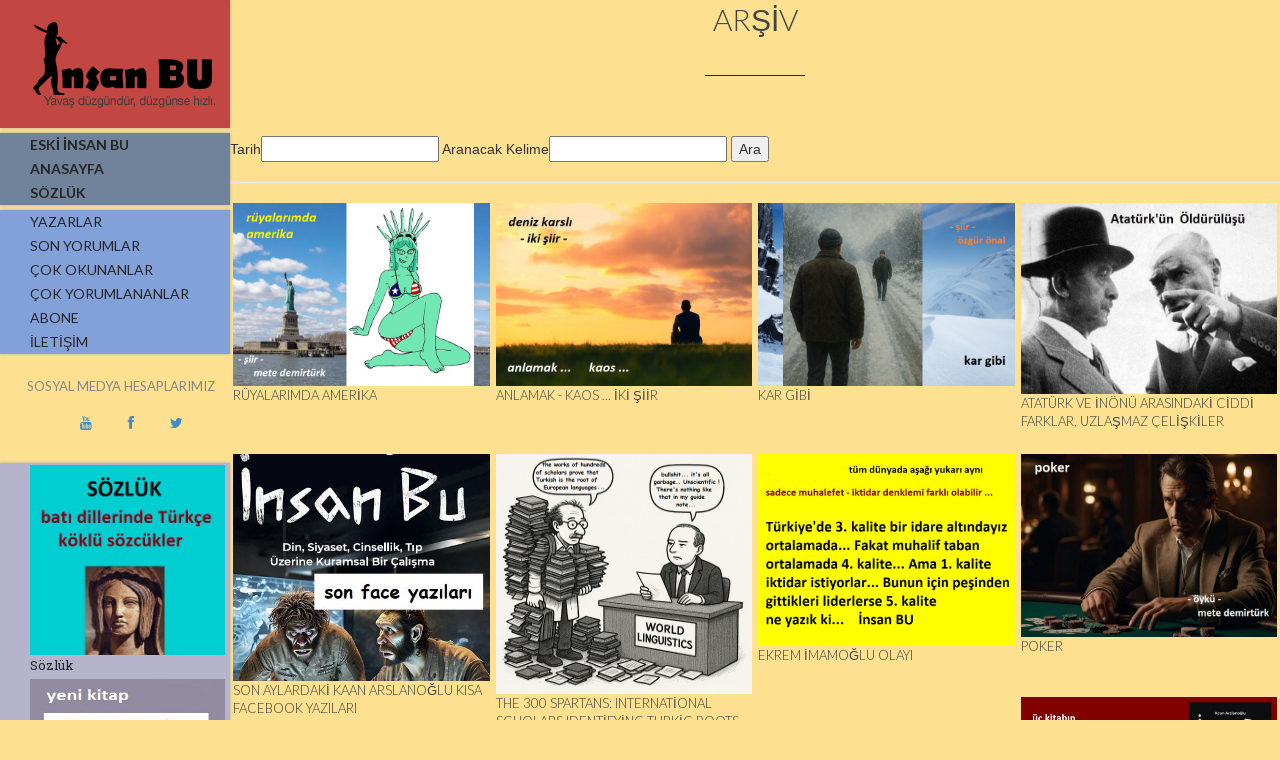

--- FILE ---
content_type: text/html
request_url: https://www.insanbu.com/arsiv/Wry
body_size: 34008
content:


<!doctype html>
<html lang="tr" class="no-js">
	<head>
		<meta name="viewport" content="width=device-width, initial-scale=1, maximum-scale=1">

		<meta http-equiv="Content-Type" content="text/html; charset=windows-1254" />
		<meta http-equiv="Content-Type" content="text/html; charset=iso-8859-9" />
		<meta http-equiv="Content-Language" content="tr" />
		
		<!-- 
			Proje : Insanbu.com
			Ajans : Serbay Interactive, www.serbay.net
			Tarih : 31.03.2016
			
			Html/Css - Özkan Gözütok
			Yazılım/Seo - Özkan Gözütok
		-->
		
		<TITLE>İnsan Bu | Sağlık Edebiyat Siyaset Haberleri</TITLE>
		<meta name="description" content="İnsan Bu; edebiyat, tıp, medya ve siyaset hakkında haberlerin yer aldığı kültür sitesidir.">
		<meta name="keywords" content="İnsan Bu">
		
		<base href="https://www.insanbu.com"/>
		<link rel="canonical" href="https://www.insanbu.com" />
		<meta name="robots" content="index, follow"/>
		<link rel="canonical" href="https://www.insanbu.com" />
		<meta name="rating" content="All"/>
		<meta name="author" content="Serbay Interactive" />
		<meta name="copyright" content="Serbay Interactive" />
		<meta property="og:site_name" content="İnsan Bu" />
		<meta property="og:title" content="İnsan Bu | Sağlık Edebiyat Siyaset Haberleri" />
		<meta property="og:description" content="İnsan Bu; edebiyat, tıp, medya ve siyaset hakkında haberlerin yer aldığı kültür sitesidir." />
		<meta property="og:url" content="" />
		<meta property="og:image" content="https://www.insanbu.com/y1.png" />
		<meta property="og:locale" content="tr_TR" />
		<meta http-equiv="pragma" content="no-cache"/>
		
		<link rel="shortcut icon" href="https://www.insanbu.com/favicon.ico" />
		<!-- Global site tag (gtag.js) - Google Analytics -->
<script async src="https://www.googletagmanager.com/gtag/js?id=UA-74424446-6"></script>
<script>
  window.dataLayer = window.dataLayer || [];
  function gtag(){dataLayer.push(arguments);}
  gtag('js', new Date());

  gtag('config', 'UA-74424446-6');
</script>
		<!--					Serbay Interactive, https://www.serbay.net, © Copyright 2016						-->
		
		
		<link href='https://fonts.googleapis.com/css?family=Lato:300,400,700,900&subset=latin,latin-ext' rel='stylesheet' type='text/css'>
		
		<script src='https://www.google.com/recaptcha/api.js'></script>
		<link href='https://fonts.googleapis.com/css?family=Roboto+Slab:400,100,300,700&subset=latin,greek,greek-ext,vietnamese,latin-ext' rel='stylesheet' type='text/css'>
		
		<link href="https://www.insanbu.com/css/font-awesome.min.css" rel="stylesheet">
		
		<link rel="stylesheet" type="text/css" href="https://www.insanbu.com/css/bootstrap.css" media="screen">
		<link rel="stylesheet" type="text/css" href="https://www.insanbu.com/css/magnific-popup.css" media="screen">	
		<link rel="stylesheet" type="text/css" href="https://www.insanbu.com/css/font-awesome.css" media="screen">
		<link rel="stylesheet" type="text/css" href="https://www.insanbu.com/css/animate.css" media="screen">
		<link rel="stylesheet" type="text/css" href="https://www.insanbu.com/css/style.css" media="screen">
		
		<script type="text/javascript" src="https://www.insanbu.com/js/overlib.js"></script>
		
		
		<script type="text/javascript">
			OLpageDefaults(BGCLASS,'olbg', CGCLASS,'olcg', FGCLASS,'olfg',
			CAPTIONFONTCLASS,'olcap', CLOSEFONTCLASS,'olclo', TEXTFONTCLASS,'oltxt');
		</script>
		
		<style type="text/css">
			.olbg {background-color:#333399;}
			.olcg {background-color:#aa00aa; text-align:center;}
			.olfg {background-color:#ccccff; text-align:center;
			background-image:url(../image/paper.jpg);}
			.olcap {font-family:Arial; font-size:12px; font-weight:bold; color:#ffffff;}
			a.olclo {font-family:Verdana; font-size:10px; font-weight:bold; color:#ddddff;}
			a.olclo:hover {color:#ffffff;}
			.oltxt {font-family:Arial; font-size:16px; color:#000000;}
		</style> 
	</head>
	<body style="background: #fde090;">
		
		<div id="fb-root"></div>
		<script>(function(d, s, id) {
			var js, fjs = d.getElementsByTagName(s)[0];
			if (d.getElementById(id)) return;
			js = d.createElement(s); js.id = id;
			js.src = "//connect.facebook.net/tr_TR/all.js#xfbml=1&appId=566042716823728";
			fjs.parentNode.insertBefore(js, fjs);
		}(document, 'script', 'facebook-jssdk'));</script>
		
		<div id="container" >
			<header class="clearfix" style="background: #fde090;">
				<div class="logo golge" style="background-color: #C24641;">
					<a href="https://www.insanbu.com" title="İnsan Bu"><img src="https://www.insanbu.com/images/logo.png" alt="İnsan Bu"></a>
				</div>
				
				<nav class="golge" style="margin-top:5px; background:#70839b;">
					<ul>
						<li><a href="https://www.insanbu.com/eski" style="font-weight:bold;" target="_blank"><span>ESKİ İNSAN BU</span></a></li>
						<li><a href="https://www.insanbu.com" style="font-weight:bold;" title="Anasayfa"><span>ANASAYFA</span></a></li>
						<li><a href="https://www.insanbu.com/sozluk" style="font-weight:bold;" title="Sözlük"><span>SÖZLÜK</span></a></li>
					</ul>
				</nav>	
				
				
				<a class="elemadded responsive-link" href="#">Menu</a>
				
				<nav class="menu golge" style="margin-top:5px; background-color: #82a1d9;">
					<ul>
						<li><a href="https://www.insanbu.com/yazarlar" title="Yazarlar"><span>YAZARLAR</span></a></li>
						
						
						
						
						<li><a href="https://www.insanbu.com/yorumlar"><span>Son Yorumlar</span></a></li>							
						<li><a href="https://www.insanbu.com/cok-okunanlar"><span>Çok Okunanlar</span></a></li>
						<li><a href="https://www.insanbu.com/cok-yorumlananlar"><span>Çok Yorumlananlar</span></a></li>
						
						<li><a href="https://www.insanbu.com/abone"><span>Abone</span></a></li>
						<li><a href="https://www.insanbu.com/iletisim" title="İletişim"><span>İletişim</span></a></li>
					</ul>
				</nav>
				 &nbsp; 
				<div class="">
					<div class="row ">
						<div class="col-md-12 text-center">
						<p> &nbsp; &nbsp; SOSYAL MEDYA HESAPLARIMIZ</p>
						 &nbsp; &nbsp;	 &nbsp; &nbsp;
							<a href="https://www.youtube.com/channel/UCNAeiZ7gs0V4aaq02JL2mFQ" target="_blank" title="Youtube Sayfamız"><i class="fa fa-youtube"></i></a>
							 &nbsp; &nbsp;	 &nbsp; &nbsp;
							<a href="https://www.facebook.com/%C4%B0nsan-Bu-240641076072753/" target="_blank" title="Facebook Sayfamız"><i class="fa fa-facebook"></i></a>
							 &nbsp; &nbsp;	 &nbsp; &nbsp;
							<a href="https://twitter.com/insan_bu" target="_blank" title="Twitter Sayfamız"><i class="fa fa-twitter"></i></a>
						</div>
					</div>
				</div>
				<nav class="golge visible-lg" style="margin-top:30px; background:#b6b3cd;">
					<ul>
						
						<li>
							<a href="https://www.insanbu.com/Duyurular-Haberleri/2675-sozluk" title="sözlük" target="_blank">
								<img src="https://www.insanbu.com/resim/upload/1422.jpg" style="width:195px; height:190px;" alt="sözlük">
							<span style="margin-bottom:10px; line-height:12pt; height:27px; font-size:13px; font-family: 'Roboto Slab', serif; font-weight:400; text-transform: capitalize;">sözlük</span></a>
						</li>
						
						<li>
							<a href="https://www.insanbu.com/Duyurular-Haberleri/833-yeni-kitaba-ulasmak-icin" title="yeni kitaba ulaşmak için.." target="_blank">
								<img src="https://www.insanbu.com/resim/upload/1191.jpg" style="width:195px; height:190px;" alt="yeni kitaba ulaşmak için..">
							<span style="margin-bottom:10px; line-height:12pt; height:27px; font-size:13px; font-family: 'Roboto Slab', serif; font-weight:400; text-transform: capitalize;">yeni kitaba ulaşmak için..</span></a>
						</li>
						
						<li>
							<a href="https://www.insanbu.com/Duyurular-Haberleri/700-insan-bu-tanitim-filmi" title="İnsan BU tanıtım filmi" target="_blank">
								<img src="https://www.insanbu.com/resim/upload/948.jpg" style="width:195px; height:190px;" alt="İnsan BU tanıtım filmi">
							<span style="margin-bottom:10px; line-height:12pt; height:27px; font-size:13px; font-family: 'Roboto Slab', serif; font-weight:400; text-transform: capitalize;">İnsan BU tanıtım filmi</span></a>
						</li>
						
						<li>
							<a href="https://www.insanbu.com/Duyurular-Haberleri/692-insan-bu-abonelik-cagrisi" title="İnsan BU abonelik çağrısı" target="_blank">
								<img src="https://www.insanbu.com/resim/upload/936.jpg" style="width:195px; height:190px;" alt="İnsan BU abonelik çağrısı">
							<span style="margin-bottom:10px; line-height:12pt; height:27px; font-size:13px; font-family: 'Roboto Slab', serif; font-weight:400; text-transform: capitalize;">İnsan BU abonelik çağrısı</span></a>
						</li>
						
						<li>
							<a href="https://www.insanbu.com/Duyurular-Haberleri/515-elestirel-bakisla-gunes-dil-kurami-ve-ilk-gunes-dil-sozlugu" title="Eleştirel Bakışla Güneş-Dil Kuramı ve İlk Güneş-Dil Sözlüğü" target="_blank">
								<img src="https://www.insanbu.com/resim/upload/647.gif" style="width:195px; height:190px;" alt="Eleştirel Bakışla Güneş-Dil Kuramı ve İlk Güneş-Dil Sözlüğü">
							<span style="margin-bottom:10px; line-height:12pt; height:27px; font-size:13px; font-family: 'Roboto Slab', serif; font-weight:400; text-transform: capitalize;">Eleştirel Bakışla Güneş-Dil Kuramı ve İlk Güneş-Dil Sözlüğü</span></a>
						</li>
						
						<li>
							<a href="https://www.insanbu.com/Duyurular-Haberleri/347-yuzu-silinenler-uzerine-evrensel-gazetesinde-kaan-arslanogluyla-yapilan-soylesi" title="Yüzü Silinenler üzerine Evrensel gazetesinde Kaan Arslanoğlu'yla yapılan söyleşi" target="_blank">
								<img src="https://www.insanbu.com/resim/upload/446.jpg" style="width:195px; height:190px;" alt="Yüzü Silinenler üzerine Evrensel gazetesinde Kaan Arslanoğlu'yla yapılan söyleşi">
							<span style="margin-bottom:10px; line-height:12pt; height:27px; font-size:13px; font-family: 'Roboto Slab', serif; font-weight:400; text-transform: capitalize;">Yüzü Silinenler üzerine Evrensel gazetesinde Kaan Arslanoğlu'yla yapılan söyleşi</span></a>
						</li>
						
					</ul>
				</nav>
				 &nbsp; 

				<h5 style="margin-left:30px; margin-top:30px;" class="visible-lg">SON YORUMLAR</h5>
				<nav class="golge visible-lg" style="margin-top:5px; background:#dbd9ea;">
					<ul>
										
						<li style="border-bottom:solid; border-bottom-color:#aca7d2;">
							
							
							<a
							href="https://www.insanbu.com/Kitap-Haberleri/485-BiR-PUTUN-ALACAKARANLIGI-CEViRiSiNE-DAiR-KARANLIK-DUSUNCELER#yorum485"
							onmousemove="if(OLie55)self.status='Yasemin';"
							onmouseover="return overlib('Çevirilerin çok olması güzel yine de; ama kapitalist sistem mantığı, maalesef, düzgün yapılmasını engelliyor. Kötü çevirinin tek iyi yanı dil üzerine düşünmeyi teşvik etmesi belki de...', STICKY, NOCLOSE, CAPTION,'Yasemin', AUTOSTATUSCAP,
						MIDX,0,CENTER,OFFSETY,20, BASE,3, WIDTH,500)" onmouseout="nd();"><span><b><font style="font-size:9pt;">Yasemin,</font></b><br><font style="font-size:10pt;">'BİR PUTUN ALACAKARANLIĞI' ÇEVİRİSİNE DAİR KARANLIK DÜŞÜNCELER'ın haberine yorum yaptı.</font><br><font style="font-size:9pt;">24.12.2023</font></span></a></b>
						
					</li>
									
						<li style="border-bottom:solid; border-bottom-color:#aca7d2;">
							
							
							<a
							href="https://www.insanbu.com/Medya-Haberleri/2835-PENGUEN-KUMPASCILARI-HAKKINDA-SUC-DUYURUSU#yorum2835"
							onmousemove="if(OLie55)self.status='Önemli Değil';"
							onmouseover="return overlib('Yaklaşık 16 yıldır özürlüyüm ve dört duvar arasında yaşıyorum. Dünyaya açılan tek pencerem, websitelerimdi. özürlü aylığından başka bir gelirim yoktu. Serkan Altuniğne tarafından dava açıldı bana da tebessüm amaçlı ve üzerinde hiçbir işaret / imza bulunmayan bir karikatürü paylaştım diye. Mahkeme, tüm geliri özürlü maaşından ibaret olan şahsımı tazminat ve mahkeme masraflarını ödemeye  mahkum etti.

Bu devlete olan bütün sevgimi, güvenimi yok ettiler. 15 dakikada çizilmiş dandik bir karikatür için 15 yıllık emeğim olan websitemi sildim attım. 15 Ocakta sonuçlanmıştı mahkeme.  Sabaha kadar her gece koltuğumda oturup bu zulüm yurdu haline getirdikleri kendi ülkeme depremlerle yok olsun diye dua ettim.

Bir ülke ki kanunları mazlumun değil sanatçı geçinen ve çeteler kurup adaleti ele geçirenlerin yanındadır, böyle mazlumlar üreten bir ülkede yaşasak ne olur yaşamasak ne olur! Hala bedduamdır, bu ülke ', STICKY, NOCLOSE, CAPTION,'Önemli Değil', AUTOSTATUSCAP,
						MIDX,0,CENTER,OFFSETY,20, BASE,3, WIDTH,500)" onmouseout="nd();"><span><b><font style="font-size:9pt;">Önemli Değil,</font></b><br><font style="font-size:10pt;">PENGUEN KUMPASÇILARI HAKKINDA SUÇ DUYURUSU'ın haberine yorum yaptı.</font><br><font style="font-size:9pt;">9.11.2023</font></span></a></b>
						
					</li>
									
						<li style="border-bottom:solid; border-bottom-color:#aca7d2;">
							
							
							<a
							href="https://www.insanbu.com/Felsefe-Haberleri/5370-Dinsel-figurlerin-Turkik-kokleri#yorum5370"
							onmousemove="if(OLie55)self.status='mete demirtürk';"
							onmouseover="return overlib('Yahu kardeşim, okuduğunu anlamıyor, üstüne, saçma sapan sözlerle saygısızlık ediyorsun. Ayıp, çok ayıp. Böyle sözler etmeden kırk defa düşünmek gerekir.  Düşünecek bir organın varsa tabi.. Umudu kesmemek adına, saygılar...', STICKY, NOCLOSE, CAPTION,'mete demirtürk', AUTOSTATUSCAP,
						MIDX,0,CENTER,OFFSETY,20, BASE,3, WIDTH,500)" onmouseout="nd();"><span><b><font style="font-size:9pt;">mete demirtürk,</font></b><br><font style="font-size:10pt;">Dinsel figürlerin Türkik kökleri'ın haberine yorum yaptı.</font><br><font style="font-size:9pt;">5.11.2023</font></span></a></b>
						
					</li>
									
						<li style="border-bottom:solid; border-bottom-color:#aca7d2;">
							
							
							<a
							href="https://www.insanbu.com/Felsefe-Haberleri/5370-Dinsel-figurlerin-Turkik-kokleri#yorum5370"
							onmousemove="if(OLie55)self.status='Kenan öztürk';"
							onmouseover="return overlib('Devrimciler adlı kitabınızı okumuştum. Neden böyle Türkçü birisine dönüştünüz. Garip bir durum tarihte en büyük nazi, faşistler önce sosyalist olmuş. Hitler mussolini vb. Çok ilginç. Mesafe bu kadar kısa mı. ', STICKY, NOCLOSE, CAPTION,'Kenan öztürk', AUTOSTATUSCAP,
						MIDX,0,CENTER,OFFSETY,20, BASE,3, WIDTH,500)" onmouseout="nd();"><span><b><font style="font-size:9pt;">Kenan öztürk,</font></b><br><font style="font-size:10pt;">Dinsel figürlerin Türkik kökleri'ın haberine yorum yaptı.</font><br><font style="font-size:9pt;">5.11.2023</font></span></a></b>
						
					</li>
									
						<li style="border-bottom:solid; border-bottom-color:#aca7d2;">
							
							
							<a
							href="https://www.insanbu.com/Sozluk-Haberleri/3238-Augur#yorum3238"
							onmousemove="if(OLie55)self.status='NEJAT DOĞAN';"
							onmouseover="return overlib('Kaan Hocam Merhaba,
Yanıtınız için teşekkür ederim. Ugr kelimesinin güç/kuvvet anlamında olduğuna ve bu kelimenin Batılı bazı kelimelerin kökünü oluşturabileceğine dair düşüncelerime  ek örnekler vermek istedim. Romance dillerinde ve Old Norsk dilinde (ve bunun güncel versiyonlarında) Ugr ile ilgili ipuçları görebiliyoruz. Örneğin: 1) Rumence Sigur (sıfat): emin, emniyetli, güvenilir); Sigurantâ (isim) emniyet, güvenlik anlamında. (Acaba, sigorta kelimesini onlara ödünç verip sonradan  geri mi aldık?). 2) Old Norse dilinde Sigr kelimesi: victory.  3) İzlandaca Sigur kelimesi: victory, conquest, win anlamında. 4) Faroe dilinde Sigra kelimesi: win anlamında. Sizin de belirttiğiniz üzere, bu kelimelerden baştaki s harfini attığımızda geriye, igur/igr/igra kökleri kalıyor. Bu kökler de Türk dilinde güç-kuvvet-yengi-utku anlamları olan Ugr kelimesini/kökünü çağrıştırıyor.   Teşekkür ederim, İyi çalışmalar, Saygılarımla', STICKY, NOCLOSE, CAPTION,'NEJAT DOĞAN', AUTOSTATUSCAP,
						MIDX,0,CENTER,OFFSETY,20, BASE,3, WIDTH,500)" onmouseout="nd();"><span><b><font style="font-size:9pt;">NEJAT DOĞAN,</font></b><br><font style="font-size:10pt;">Augur'ın haberine yorum yaptı.</font><br><font style="font-size:9pt;">29.10.2023</font></span></a></b>
						
					</li>
									
						<li style="border-bottom:solid; border-bottom-color:#aca7d2;">
							
							
							<a
							href="https://www.insanbu.com/Siyaset-Haberleri/5371-Turkiyede-Fasizm-Var-mi-#yorum5371"
							onmousemove="if(OLie55)self.status='kaan arslanoğlu';"
							onmouseover="return overlib('Sayın Mehmet Soytürk, bu insanlardan siyaseten hoşlanmadığımı belirtmişim yazımda. Siz de hesap sorar gibi niye sevmediğimi sormuşsunuz. :) Bir kere şu var, soru sorarken biraz tutarlı olmak gerek. Bu generallerle Merdan Yanardağ birbirlerini severler mi siyaseten. Asla!.. Tam tersi kutuplardadırlar çoğu zaman. Eee, gidin bunu onlara sorun o zaman. Zaten bu yayın organında bir soru sormuşsunuz, o yayını az buçuk incelemiş olsanız, okumuş olsanız neden bunu dediğimi kendiniz bulacaktınız. Yine de son bir özet şey söyleyeyim: Bu insanlar ün, şan, mevki olarak bizlerden çok daha yüksek konumdadırlar. Hiç herhangi bir zaman bizim gibilere destek vermişler midir, bizim gibileri sevmişler midir? Hayır. En kısa cevap sanırım böyle verilmeli. Sosyalizme düşman olanlara, Atatürk'ün çizgisinden tamamen sapanlara ya da PKK-HDP ile ortaklığı savunanlara benden sempati yok. Saygılar.  ', STICKY, NOCLOSE, CAPTION,'kaan arslanoğlu', AUTOSTATUSCAP,
						MIDX,0,CENTER,OFFSETY,20, BASE,3, WIDTH,500)" onmouseout="nd();"><span><b><font style="font-size:9pt;">kaan arslanoğlu,</font></b><br><font style="font-size:10pt;">Türkiye'de Faşizm Var mı? 'ın haberine yorum yaptı.</font><br><font style="font-size:9pt;">29.10.2023</font></span></a></b>
						
					</li>
									
						<li style="border-bottom:solid; border-bottom-color:#aca7d2;">
							
							
							<a
							href="https://www.insanbu.com/Siyaset-Haberleri/5371-Turkiyede-Fasizm-Var-mi-#yorum5371"
							onmousemove="if(OLie55)self.status='mehmet soytürk';"
							onmouseover="return overlib('merdan yanardağ, çetin doğan ve benzer gerek gezi olayları ve gerekse fetö kaynaklı kumpas davalrında halen tutuklu ya da hükümlü olsun bu kişilerden hoşlanmamanız sizin bileceğiniz iş.lakin,okuyucunuz olarak bunun nedenini merak etmek hakkım diye düşünüyorum.
merdan yanardağın nesini beğenmezs de sevmezsiniz
çetin doğan için ne dersiniz
içerdeki yaşı 80-90 olan amiralleri niye sevmezsiniz
niye...', STICKY, NOCLOSE, CAPTION,'mehmet soytürk', AUTOSTATUSCAP,
						MIDX,0,CENTER,OFFSETY,20, BASE,3, WIDTH,500)" onmouseout="nd();"><span><b><font style="font-size:9pt;">mehmet soytürk,</font></b><br><font style="font-size:10pt;">Türkiye'de Faşizm Var mı? 'ın haberine yorum yaptı.</font><br><font style="font-size:9pt;">28.10.2023</font></span></a></b>
						
					</li>
									
						<li style="border-bottom:solid; border-bottom-color:#aca7d2;">
							
							
							<a
							href="https://www.insanbu.com/Edebiyat-Haberleri/661-Ceviri-Garabetleri---Usta-ve-Margarita-Ornegi--#yorum661"
							onmousemove="if(OLie55)self.status='Melike Karakaş';"
							onmouseover="return overlib('Yav hocam, bazı yazılar asla tozlanmaz, döne dolaşa okunur. Bu efsane bir yazı. Emeğiniz, dimağınız zeval görmesin.', STICKY, NOCLOSE, CAPTION,'Melike Karakaş', AUTOSTATUSCAP,
						MIDX,0,CENTER,OFFSETY,20, BASE,3, WIDTH,500)" onmouseout="nd();"><span><b><font style="font-size:9pt;">Melike Karakaş,</font></b><br><font style="font-size:10pt;">Çeviri Garabetleri - Usta ve Margarita Örneği -'ın haberine yorum yaptı.</font><br><font style="font-size:9pt;">22.10.2023</font></span></a></b>
						
					</li>
									
						<li style="border-bottom:solid; border-bottom-color:#aca7d2;">
							
							
							<a
							href="https://www.insanbu.com/Sozluk-Haberleri/3238-Augur#yorum3238"
							onmousemove="if(OLie55)self.status='kaan arslanoğlu';"
							onmouseover="return overlib('Teşekkürler, değerli Nejat bey, yorumunuz ve katkınız için de teşekkür ederim. Bir süre sonra tüm sözlüğü gözden geçireceğim. O zaman bu yorumların da faydası olacak. Sevgiler, saygılar... ', STICKY, NOCLOSE, CAPTION,'kaan arslanoğlu', AUTOSTATUSCAP,
						MIDX,0,CENTER,OFFSETY,20, BASE,3, WIDTH,500)" onmouseout="nd();"><span><b><font style="font-size:9pt;">kaan arslanoğlu,</font></b><br><font style="font-size:10pt;">Augur'ın haberine yorum yaptı.</font><br><font style="font-size:9pt;">20.10.2023</font></span></a></b>
						
					</li>
									
						<li style="border-bottom:solid; border-bottom-color:#aca7d2;">
							
							
							<a
							href="https://www.insanbu.com/Sozluk-Haberleri/4046-Good gut#yorum4046"
							onmousemove="if(OLie55)self.status='kaan arslanoğlu';"
							onmouseover="return overlib('Teşekkürler, değerli Nejat bey, yorumunuz ve katkınız için de teşekkür ederim. Bir süre sonra tüm sözlüğü gözden geçireceğim. O zaman bu yorumların da faydası olacak. Sevgiler, saygılar... ', STICKY, NOCLOSE, CAPTION,'kaan arslanoğlu', AUTOSTATUSCAP,
						MIDX,0,CENTER,OFFSETY,20, BASE,3, WIDTH,500)" onmouseout="nd();"><span><b><font style="font-size:9pt;">kaan arslanoğlu,</font></b><br><font style="font-size:10pt;">Good, gut'ın haberine yorum yaptı.</font><br><font style="font-size:9pt;">20.10.2023</font></span></a></b>
						
					</li>
									
						<li style="border-bottom:solid; border-bottom-color:#aca7d2;">
							
							
							<a
							href="https://www.insanbu.com/Sozluk-Haberleri/4046-Good gut#yorum4046"
							onmousemove="if(OLie55)self.status='Nejat Doğan';"
							onmouseover="return overlib('Kaan Hocam Merhaba,
Dil çalışmalarınızı desteklediğim ve bilimsel açıdan doğru yönde olduğunu düşündüğüm için sitenizde yer alan birkaç kelimeye yorum yazmak istedim. (İsmim ve e-mail adresim gerçektir, ama sizde kalsın).
 Almanca-İngilizce dillerinde (tartışmasız) yer alan Türkçe kökenli kelimelerden biri Kut.  Linguistics açıdan belki yeni bir öneri sunamıyorum, ama  hem ses/phoneme benzerliği hem de Orhun Yazıtları ve Kut-Edgü-Bilig gibi eserler, Batı dillerindeki varlığı açısından yol gösterici. (Bil- önek kelimelere de bakılmalı diye düşünüyorum).  Ama anlam açısından şöyle bir yorum getirilebilir: Kut sadece gerçekleşmiş bir konu/olayda iyi anlamında değil; ayrıca şans/istek/dilek/niyet  belirten, daha ziyade geleceğe yönelik bir kelimedir.  Yazıtlarda da geçiyor, Tanrı bazılarına kut verdiği için hakan olunur.  Türkçede bugünde kullanırız: gününüz güzel/iyi olsun ve  İngilizcede have a good day anlamında. İyi çalışmalar, Saygılarımla', STICKY, NOCLOSE, CAPTION,'Nejat Doğan', AUTOSTATUSCAP,
						MIDX,0,CENTER,OFFSETY,20, BASE,3, WIDTH,500)" onmouseout="nd();"><span><b><font style="font-size:9pt;">Nejat Doğan,</font></b><br><font style="font-size:10pt;">Good, gut'ın haberine yorum yaptı.</font><br><font style="font-size:9pt;">19.10.2023</font></span></a></b>
						
					</li>
									
						<li style="border-bottom:solid; border-bottom-color:#aca7d2;">
							
							
							<a
							href="https://www.insanbu.com/Sozluk-Haberleri/3238-Augur#yorum3238"
							onmousemove="if(OLie55)self.status='Nejat Doğan';"
							onmouseover="return overlib('Kaan Hocam Merhabalar,

Dil çalışmalarınızı desteklediğim ve bilimsel açıdan doğru yönde olduğunu düşündüğüm için sitenizde yer alan birkaç kelimeye yorum yazmak istedim. (İsmim ve e-mail adresim gerçektir, ama sizde kalsın).
Augur: Augur kelimesi bence de Türkçe kökenli ve Ugur kelimesiyle ilgili (örtüşüyor/yakın).  Ama bence bu kelimenin, kehanet, talih ve bugünkü dilimizdeki uğur anlamında algılanmaması düşünülebilir. Kelime dilimizde sanırım zamanla bir anlam değişimi geçirmiş. Augur/Ugr= Güç anlamındadır (bence). Sohodça/Sohod Türkçesine inilirse orada izi var diye düşünüyorum. Zaten neden bazı şeylerin uğur getirmesi dileniyordu; o şeylerin kişiye güç kazandıracağına inanıldığı için. Uygur Türkleri anlamında da; Güçlü ülke vs anlamı akla yatkın gibi (Kehanet ülkesi olamaz gibi geliyor bana). İngilizce/Latince kökenli aug ile başlayan kelimelerin de güç ve güçlendirme fikriyle ilgisi var sanırım; örneğin: augment, August).  İyi çalışmalar, Saygılarımla', STICKY, NOCLOSE, CAPTION,'Nejat Doğan', AUTOSTATUSCAP,
						MIDX,0,CENTER,OFFSETY,20, BASE,3, WIDTH,500)" onmouseout="nd();"><span><b><font style="font-size:9pt;">Nejat Doğan,</font></b><br><font style="font-size:10pt;">Augur'ın haberine yorum yaptı.</font><br><font style="font-size:9pt;">19.10.2023</font></span></a></b>
						
					</li>
									
						<li style="border-bottom:solid; border-bottom-color:#aca7d2;">
							
							
							<a
							href="https://www.insanbu.com/Siyaset-Haberleri/5371-Turkiyede-Fasizm-Var-mi-#yorum5371"
							onmousemove="if(OLie55)self.status='Nedim';"
							onmouseover="return overlib('Bugün İst. Tüyap’taki Uluslararası Savunma Fuarı’na gittim. Öğlen saati gelince insanlar alt kata inmeye başladı. Alt katta uzun.. büyük düz bir salon var. Ortadan perdeyle ikiye ayrılmış. Yarısı lokanta şeklinde katılımcı ve personele öğle yemeği için masalarda yemek için kullanılıyor, diğer yarısı da.. bugün Cuma namazı olduğu için mescit olarak ayrılmış.
İnenlerin bi kısmı yemeğe oturuyor, bi kısmı mescite girmiş Cuma’yı bekliyor.
Üstelik fuarın son kapanış günü olduğu için C.Başkanımız da.. fuara gelmiş, namaz için mescite inmişti.
Cuma öncesi mikrofonu alıp, bi ayet de o okudu.
Bu arada salon bir perdeyle ikiye ayrıldığı için yemeğe oturanların tabak, çatal sesleri mescitten duyuluyor, namazda okunanlar ve hutbe de lokantadan gayet güzel duyuluyodu.
Kimse de, yan tarafta yapılan edilenden rahatsız değildi. Bugün aynı zamanda 10 Muharrem olduğu için de.. insanların bi kısmı da.. Muharrem orucunu tutuyordu. Devletin en yüksek kademesi de.. yarı resmi kurum olan savunma sanayi firma yönetim ve personelinin büyük kısmı da ordaydı.Yaani bi kısmı lokantada, bazıları mescitte.
Demek istediğim ; devletin laikliği, insanların şeriatı yaşaması bi arada gayet güzel yaşanıyor.
Bu ikisi birbirine düşman / karşı bişey değil. Hayatın içinde olanlar bunu bilip kendi dünyalarını yaşıyor, cahiller bilmediği için.. maraza çıkarıyor.
', STICKY, NOCLOSE, CAPTION,'Nedim', AUTOSTATUSCAP,
						MIDX,0,CENTER,OFFSETY,20, BASE,3, WIDTH,500)" onmouseout="nd();"><span><b><font style="font-size:9pt;">Nedim,</font></b><br><font style="font-size:10pt;">Türkiye'de Faşizm Var mı? 'ın haberine yorum yaptı.</font><br><font style="font-size:9pt;">28.07.2023</font></span></a></b>
						
					</li>
									
						<li style="border-bottom:solid; border-bottom-color:#aca7d2;">
							
							
							<a
							href="https://www.insanbu.com/Siyaset-Haberleri/5371-Turkiyede-Fasizm-Var-mi-#yorum5371"
							onmousemove="if(OLie55)self.status='Nedim';"
							onmouseover="return overlib('aslında.. lâiklik elden gittiii ! şeriat gelir mi ?? muhabbetinde  ülkemizdeki her iki toplum kesiminde büyük cehalet var !
seküler, lâyikçi cahiller; laikliği ''islam karşıtlığı'' seviyesine indirgemişler. dinci cahiller de.. şeriatı; devlete, topluma, hükümete, başkana, krala gelecek bişey zannetmişler.
Şeriat; devlete, hükümete, yöneticiye gelen bişey değil ! insan yaşam formuna hitab eden, onun tercihleri, uygulaması olan bir yol. bu yoldan insan gider. o yol devlet, hükümet otobanı gibi bişey değil. herkesin bireysel olarak özümseyip gideceği içsel bir yol. kimseyi enterese etmez. ne yaani ? ingiltere krallığında yaşayan mümin bireysel olarak şeriatını uygulayamaz mı zannediyosunuz ? zaâten günümüze kadar olan deneyimler de bunu gösteriyor. ne İran'da / ne körfez emirliklerinde şeriat komple tüm toplum katmanlarına tepeden gelen bi emirle uygulatılamıyor. oralara gidip gelenler bilir, görür.
Ama tabii bu her iki kesimdeki cehaleti de.. kaşıyıp, ortamı dinci/ layikçi çatışmasına götürmek isteyenler de haklı. içimizde okumuş cahil, entel yobaz, şeriatı devlete yükleyen sazan da çook !', STICKY, NOCLOSE, CAPTION,'Nedim', AUTOSTATUSCAP,
						MIDX,0,CENTER,OFFSETY,20, BASE,3, WIDTH,500)" onmouseout="nd();"><span><b><font style="font-size:9pt;">Nedim,</font></b><br><font style="font-size:10pt;">Türkiye'de Faşizm Var mı? 'ın haberine yorum yaptı.</font><br><font style="font-size:9pt;">26.07.2023</font></span></a></b>
						
					</li>
									
						<li style="border-bottom:solid; border-bottom-color:#aca7d2;">
							
							
							<a
							href="https://www.insanbu.com/Siyaset-Haberleri/5371-Turkiyede-Fasizm-Var-mi-#yorum5371"
							onmousemove="if(OLie55)self.status='fahri kumbul';"
							onmouseover="return overlib('İyi vatandaşlar iyi hükümetler, iyi hükümetler de iyi vatandaşlar yaratır. Demokrasinin amacı, toplumsal çıkarları dengelemek ve vatandaşların daha aktif olduğu bir ortam yaratmaktır. Önemsiz ben de içinde olmak üzere seçmenlerin çok azı bilinçli siyasi kararlar alma becerisine sahip. Çoğumuz kendimizce birçok kötüden en az kötü olanı seçiyoruz.  Hükümetin işleyişine ilişkin çok göstergeli ölçümler bile kesin değildir; ancak Türkiye’nin kaynak yönetiminde yetki kullanımı ve denetiminin kurumlar aracılığı değil tek kişiye indirgenmesi, demokratik yönetişimin kalitesinin çok düşük olduğunu gösterir. Buna kendi topraklarında devlet kontrolü, hukukun üstünlüğü, Halkın sesini genişletmek gibi öğeler de dâhil edilebilir. Naçizane görüşüme göre ülkenin giderek ve içinden çıkılmaz boyutlara varan “Araplaştırılması” en önemli göstergedir. Saygılar.', STICKY, NOCLOSE, CAPTION,'fahri kumbul', AUTOSTATUSCAP,
						MIDX,0,CENTER,OFFSETY,20, BASE,3, WIDTH,500)" onmouseout="nd();"><span><b><font style="font-size:9pt;">fahri kumbul,</font></b><br><font style="font-size:10pt;">Türkiye'de Faşizm Var mı? 'ın haberine yorum yaptı.</font><br><font style="font-size:9pt;">24.07.2023</font></span></a></b>
						
					</li>
						
				</ul>
			</nav>
			
			
			
			
			
			
			
			<nav class="golge  visible-lg" style="margin-top:5px; background:#dbd9ea;">
				<ul>
					<li>İmzasız yazı yayınlanmaz. Yazıların sorumluluğu öncelikle yazarlarına aittir.</li>
				</ul>
			</nav>
			
			
			
			<div class="copyright">
				<span></span>
				<p>&copy; 2016 İnsan Bu.</p>
				<a href="https://www.youtube.com/channel/UCNAeiZ7gs0V4aaq02JL2mFQ" target="_blank" title="Youtube Sayfamız"><i class="fa fa-youtube"></i></a>
				<a href="https://www.facebook.com/%C4%B0nsan-Bu-240641076072753/" target="_blank" title="Facebook Sayfamız"><i class="fa fa-facebook"></i></a>
				<a href="https://twitter.com/insan_bu" target="_blank" title="Twitter Sayfamız"><i class="fa fa-twitter"></i></a>
				<p><a href="https://www.serbay.net" title="Serbay Interactive Reklam Ajansı" target="_blank" style="font-size:7pt;">SERBAY INTERACTİVE REKLAM AJANSI</a></p>
			</div>
		</header>
		
		<div id="content" style="background: #fde090;">
		
<div class="section-content blog-section">
					<div class="container-fluid">
					<div class="title-section">
							<div class="triggerAnimation animated" data-animate="bounceIn">
								<h1>ARŞİV</h1>
							</div>
						</div>
						<div class="blog-box">

							<!-- 3'lü haberler başladı -->
							<div class="row">
							
							
							

    	<form action="https://www.insanbu.com/arsiv.asp" method="post">
		Tarih<input class="arsiv_s_txt" type="text" id="datepicker" name="tarih" />
		Aranacak Kelime<input class="arsiv_s_txt" type="text" name="ara" />
		<button type="submit">Ara</button>
		</form>


	<hr>
	

			<div class="col-md-3">
				<div class="blog-post">
					<div class="blog-gal">
						<a href="https://www.insanbu.com/Siir-Haberleri/5397-ruyalarimda-amerika-" title="Rüyalarımda Amerika "><img alt="Rüyalarımda Amerika " src="https://www.insanbu.com/resim/upload/1563.png" style="max-height:240px;"></a>
					</div>
					<h2><a href="https://www.insanbu.com/Siir-Haberleri/5397-ruyalarimda-amerika-" title="Rüyalarımda Amerika " style="line-height:14pt; height:45px; font-size:13px;">Rüyalarımda Amerika </a></h2>
				</div>								
			</div>

			<div class="col-md-3">
				<div class="blog-post">
					<div class="blog-gal">
						<a href="https://www.insanbu.com/Siir-Haberleri/5396-anlamak---kaos-iki-siir-" title="Anlamak - Kaos ... İki Şiir "><img alt="Anlamak - Kaos ... İki Şiir " src="https://www.insanbu.com/resim/upload/1562.jpg" style="max-height:240px;"></a>
					</div>
					<h2><a href="https://www.insanbu.com/Siir-Haberleri/5396-anlamak---kaos-iki-siir-" title="Anlamak - Kaos ... İki Şiir " style="line-height:14pt; height:45px; font-size:13px;">Anlamak - Kaos ... İki Şiir </a></h2>
				</div>								
			</div>

			<div class="col-md-3">
				<div class="blog-post">
					<div class="blog-gal">
						<a href="https://www.insanbu.com/Siir-Haberleri/5395-kar-gibi" title="Kar Gibi"><img alt="Kar Gibi" src="https://www.insanbu.com/resim/upload/1561.png" style="max-height:240px;"></a>
					</div>
					<h2><a href="https://www.insanbu.com/Siir-Haberleri/5395-kar-gibi" title="Kar Gibi" style="line-height:14pt; height:45px; font-size:13px;">Kar Gibi</a></h2>
				</div>								
			</div>

			<div class="col-md-3">
				<div class="blog-post">
					<div class="blog-gal">
						<a href="https://www.insanbu.com/Siyaset-Haberleri/5394-ataturk-ve-inonu-arasindaki-ciddi-farklar-uzlasmaz-celiskiler-" title="ATATÜRK ve İNÖNÜ ARASINDAKİ CİDDİ FARKLAR, UZLAŞMAZ ÇELİŞKİLER "><img alt="ATATÜRK ve İNÖNÜ ARASINDAKİ CİDDİ FARKLAR, UZLAŞMAZ ÇELİŞKİLER " src="https://www.insanbu.com/resim/upload/1557.jpg" style="max-height:240px;"></a>
					</div>
					<h2><a href="https://www.insanbu.com/Siyaset-Haberleri/5394-ataturk-ve-inonu-arasindaki-ciddi-farklar-uzlasmaz-celiskiler-" title="ATATÜRK ve İNÖNÜ ARASINDAKİ CİDDİ FARKLAR, UZLAŞMAZ ÇELİŞKİLER " style="line-height:14pt; height:45px; font-size:13px;">ATATÜRK ve İNÖNÜ ARASINDAKİ CİDDİ FARKLAR, UZLAŞMAZ ÇELİŞKİLER </a></h2>
				</div>								
			</div>

			<div class="col-md-3">
				<div class="blog-post">
					<div class="blog-gal">
						<a href="https://www.insanbu.com/Felsefe-Haberleri/5393-son-aylardaki-kaan-arslanoglu-kisa-facebook-yazilari-" title="SON AYLARDAKİ KAAN ARSLANOĞLU KISA FACEBOOK YAZILARI "><img alt="SON AYLARDAKİ KAAN ARSLANOĞLU KISA FACEBOOK YAZILARI " src="https://www.insanbu.com/resim/upload/1555.jpg" style="max-height:240px;"></a>
					</div>
					<h2><a href="https://www.insanbu.com/Felsefe-Haberleri/5393-son-aylardaki-kaan-arslanoglu-kisa-facebook-yazilari-" title="SON AYLARDAKİ KAAN ARSLANOĞLU KISA FACEBOOK YAZILARI " style="line-height:14pt; height:45px; font-size:13px;">SON AYLARDAKİ KAAN ARSLANOĞLU KISA FACEBOOK YAZILARI </a></h2>
				</div>								
			</div>

			<div class="col-md-3">
				<div class="blog-post">
					<div class="blog-gal">
						<a href="https://www.insanbu.com/Felsefe-Haberleri/5392-the-300-spartans-international-scholars-identifying-turkic-roots-in-european-languages-" title="The 300 Spartans: International Scholars Identifying Turkic Roots in European Languages "><img alt="The 300 Spartans: International Scholars Identifying Turkic Roots in European Languages " src="https://www.insanbu.com/resim/upload/1554.png" style="max-height:240px;"></a>
					</div>
					<h2><a href="https://www.insanbu.com/Felsefe-Haberleri/5392-the-300-spartans-international-scholars-identifying-turkic-roots-in-european-languages-" title="The 300 Spartans: International Scholars Identifying Turkic Roots in European Languages " style="line-height:14pt; height:45px; font-size:13px;">The 300 Spartans: International Scholars Identifying Turkic Roots in European Languages </a></h2>
				</div>								
			</div>

			<div class="col-md-3">
				<div class="blog-post">
					<div class="blog-gal">
						<a href="https://www.insanbu.com/Siyaset-Haberleri/5391-ekrem-imamoglu-olayi" title="EKREM İMAMOĞLU OLAYI"><img alt="EKREM İMAMOĞLU OLAYI" src="https://www.insanbu.com/resim/upload/1553.jpg" style="max-height:240px;"></a>
					</div>
					<h2><a href="https://www.insanbu.com/Siyaset-Haberleri/5391-ekrem-imamoglu-olayi" title="EKREM İMAMOĞLU OLAYI" style="line-height:14pt; height:45px; font-size:13px;">EKREM İMAMOĞLU OLAYI</a></h2>
				</div>								
			</div>

			<div class="col-md-3">
				<div class="blog-post">
					<div class="blog-gal">
						<a href="https://www.insanbu.com/Oyku-Haberleri/5390-poker" title="Poker"><img alt="Poker" src="https://www.insanbu.com/resim/upload/1552.jpg" style="max-height:240px;"></a>
					</div>
					<h2><a href="https://www.insanbu.com/Oyku-Haberleri/5390-poker" title="Poker" style="line-height:14pt; height:45px; font-size:13px;">Poker</a></h2>
				</div>								
			</div>

			<div class="col-md-3">
				<div class="blog-post">
					<div class="blog-gal">
						<a href="https://www.insanbu.com/Kitap-Haberleri/5389-uc-kitabin-icerigi" title="ÜÇ KİTABIN İÇERİĞİ"><img alt="ÜÇ KİTABIN İÇERİĞİ" src="https://www.insanbu.com/resim/upload/1551.jpg" style="max-height:240px;"></a>
					</div>
					<h2><a href="https://www.insanbu.com/Kitap-Haberleri/5389-uc-kitabin-icerigi" title="ÜÇ KİTABIN İÇERİĞİ" style="line-height:14pt; height:45px; font-size:13px;">ÜÇ KİTABIN İÇERİĞİ</a></h2>
				</div>								
			</div>

			<div class="col-md-3">
				<div class="blog-post">
					<div class="blog-gal">
						<a href="https://www.insanbu.com/Siir-Haberleri/5388-sizin-icin-ne-yapabilirim-" title="Sizin İçin Ne Yapabilirim ?"><img alt="Sizin İçin Ne Yapabilirim ?" src="https://www.insanbu.com/resim/upload/1549.jpg" style="max-height:240px;"></a>
					</div>
					<h2><a href="https://www.insanbu.com/Siir-Haberleri/5388-sizin-icin-ne-yapabilirim-" title="Sizin İçin Ne Yapabilirim ?" style="line-height:14pt; height:45px; font-size:13px;">Sizin İçin Ne Yapabilirim ?</a></h2>
				</div>								
			</div>

			<div class="col-md-3">
				<div class="blog-post">
					<div class="blog-gal">
						<a href="https://www.insanbu.com/Felsefe-Haberleri/5387-recep-tayyip-erdogan---liderlik-psikolojisi" title="Recep Tayyip Erdoğan - Liderlik Psikolojisi"><img alt="Recep Tayyip Erdoğan - Liderlik Psikolojisi" src="https://www.insanbu.com/resim/upload/1548.jpeg" style="max-height:240px;"></a>
					</div>
					<h2><a href="https://www.insanbu.com/Felsefe-Haberleri/5387-recep-tayyip-erdogan---liderlik-psikolojisi" title="Recep Tayyip Erdoğan - Liderlik Psikolojisi" style="line-height:14pt; height:45px; font-size:13px;">Recep Tayyip Erdoğan - Liderlik Psikolojisi</a></h2>
				</div>								
			</div>

			<div class="col-md-3">
				<div class="blog-post">
					<div class="blog-gal">
						<a href="https://www.insanbu.com/Kitap-Haberleri/5386-kitap-cikti" title="Kitap Çıktı"><img alt="Kitap Çıktı" src="https://www.insanbu.com/resim/upload/1547.png" style="max-height:240px;"></a>
					</div>
					<h2><a href="https://www.insanbu.com/Kitap-Haberleri/5386-kitap-cikti" title="Kitap Çıktı" style="line-height:14pt; height:45px; font-size:13px;">Kitap Çıktı</a></h2>
				</div>								
			</div>

			<div class="col-md-3">
				<div class="blog-post">
					<div class="blog-gal">
						<a href="https://www.insanbu.com/Deneme-Haberleri/5385-anan-gurban-oglim-sana-" title="“Anan gurban oğlim sana” "><img alt="“Anan gurban oğlim sana” " src="https://www.insanbu.com/resim/upload/1546.jpeg" style="max-height:240px;"></a>
					</div>
					<h2><a href="https://www.insanbu.com/Deneme-Haberleri/5385-anan-gurban-oglim-sana-" title="“Anan gurban oğlim sana” " style="line-height:14pt; height:45px; font-size:13px;">“Anan gurban oğlim sana” </a></h2>
				</div>								
			</div>

			<div class="col-md-3">
				<div class="blog-post">
					<div class="blog-gal">
						<a href="https://www.insanbu.com/Siir-Haberleri/5384-bir-vatandas-gecim-derdi-sehitlerimiz-ve-netanyahu" title="BİR VATANDAŞ, GEÇİM DERDİ, ŞEHİTLERİMİZ VE NETANYAHU"><img alt="BİR VATANDAŞ, GEÇİM DERDİ, ŞEHİTLERİMİZ VE NETANYAHU" src="https://www.insanbu.com/resim/upload/1545.png" style="max-height:240px;"></a>
					</div>
					<h2><a href="https://www.insanbu.com/Siir-Haberleri/5384-bir-vatandas-gecim-derdi-sehitlerimiz-ve-netanyahu" title="BİR VATANDAŞ, GEÇİM DERDİ, ŞEHİTLERİMİZ VE NETANYAHU" style="line-height:14pt; height:45px; font-size:13px;">BİR VATANDAŞ, GEÇİM DERDİ, ŞEHİTLERİMİZ VE NETANYAHU</a></h2>
				</div>								
			</div>

			<div class="col-md-3">
				<div class="blog-post">
					<div class="blog-gal">
						<a href="https://www.insanbu.com/Siyaset-Haberleri/5383-555k-oncesi-ve-sonrasi" title="555K: Öncesi ve sonrası"><img alt="555K: Öncesi ve sonrası" src="https://www.insanbu.com/resim/upload/1544.jpg" style="max-height:240px;"></a>
					</div>
					<h2><a href="https://www.insanbu.com/Siyaset-Haberleri/5383-555k-oncesi-ve-sonrasi" title="555K: Öncesi ve sonrası" style="line-height:14pt; height:45px; font-size:13px;">555K: Öncesi ve sonrası</a></h2>
				</div>								
			</div>

			<div class="col-md-3">
				<div class="blog-post">
					<div class="blog-gal">
						<a href="https://www.insanbu.com/Siir-Haberleri/5382-eskiden-beri-" title="Eskiden Beri "><img alt="Eskiden Beri " src="https://www.insanbu.com/resim/upload/1543.jpeg" style="max-height:240px;"></a>
					</div>
					<h2><a href="https://www.insanbu.com/Siir-Haberleri/5382-eskiden-beri-" title="Eskiden Beri " style="line-height:14pt; height:45px; font-size:13px;">Eskiden Beri </a></h2>
				</div>								
			</div>

			<div class="col-md-3">
				<div class="blog-post">
					<div class="blog-gal">
						<a href="https://www.insanbu.com/Felsefe-Haberleri/5381-turkculuk-devrimciliktir-" title="Türkçülük Devrimciliktir "><img alt="Türkçülük Devrimciliktir " src="https://www.insanbu.com/resim/upload/1542.jpeg" style="max-height:240px;"></a>
					</div>
					<h2><a href="https://www.insanbu.com/Felsefe-Haberleri/5381-turkculuk-devrimciliktir-" title="Türkçülük Devrimciliktir " style="line-height:14pt; height:45px; font-size:13px;">Türkçülük Devrimciliktir </a></h2>
				</div>								
			</div>

			<div class="col-md-3">
				<div class="blog-post">
					<div class="blog-gal">
						<a href="https://www.insanbu.com/Siyaset-Haberleri/5380-super-tarafsizlik" title="Süper Tarafsızlık"><img alt="Süper Tarafsızlık" src="https://www.insanbu.com/resim/upload/1541.jpeg" style="max-height:240px;"></a>
					</div>
					<h2><a href="https://www.insanbu.com/Siyaset-Haberleri/5380-super-tarafsizlik" title="Süper Tarafsızlık" style="line-height:14pt; height:45px; font-size:13px;">Süper Tarafsızlık</a></h2>
				</div>								
			</div>

			<div class="col-md-3">
				<div class="blog-post">
					<div class="blog-gal">
						<a href="https://www.insanbu.com/Felsefe-Haberleri/5379-avrupalilarin-ve-turklerin-genetik-tarihi-turkler-sarisin-midir-esmer-mi" title="Avrupalıların ve Türklerin Genetik Tarihi… Türkler Sarışın mıdır, Esmer mi?"><img alt="Avrupalıların ve Türklerin Genetik Tarihi… Türkler Sarışın mıdır, Esmer mi?" src="https://www.insanbu.com/resim/upload/1540.png" style="max-height:240px;"></a>
					</div>
					<h2><a href="https://www.insanbu.com/Felsefe-Haberleri/5379-avrupalilarin-ve-turklerin-genetik-tarihi-turkler-sarisin-midir-esmer-mi" title="Avrupalıların ve Türklerin Genetik Tarihi… Türkler Sarışın mıdır, Esmer mi?" style="line-height:14pt; height:45px; font-size:13px;">Avrupalıların ve Türklerin Genetik Tarihi… Türkler Sarışın mıdır, Esmer mi?</a></h2>
				</div>								
			</div>

			<div class="col-md-3">
				<div class="blog-post">
					<div class="blog-gal">
						<a href="https://www.insanbu.com/Siyaset-Haberleri/5378-yerel-secim-sonrasi-degerlendirme-" title="YEREL SEÇİM SONRASI DEĞERLENDİRME "><img alt="YEREL SEÇİM SONRASI DEĞERLENDİRME " src="https://www.insanbu.com/resim/upload/1538.jpg" style="max-height:240px;"></a>
					</div>
					<h2><a href="https://www.insanbu.com/Siyaset-Haberleri/5378-yerel-secim-sonrasi-degerlendirme-" title="YEREL SEÇİM SONRASI DEĞERLENDİRME " style="line-height:14pt; height:45px; font-size:13px;">YEREL SEÇİM SONRASI DEĞERLENDİRME </a></h2>
				</div>								
			</div>

			<div class="col-md-3">
				<div class="blog-post">
					<div class="blog-gal">
						<a href="https://www.insanbu.com/Siyaset-Haberleri/5377-secimler-" title="Seçimler "><img alt="Seçimler " src="https://www.insanbu.com/resim/upload/1539.jpg" style="max-height:240px;"></a>
					</div>
					<h2><a href="https://www.insanbu.com/Siyaset-Haberleri/5377-secimler-" title="Seçimler " style="line-height:14pt; height:45px; font-size:13px;">Seçimler </a></h2>
				</div>								
			</div>

			<div class="col-md-3">
				<div class="blog-post">
					<div class="blog-gal">
						<a href="https://www.insanbu.com/Siir-Haberleri/5376-bozuk-kayit" title="bozuk kayıt"><img alt="bozuk kayıt" src="https://www.insanbu.com/resim/upload/1534.png" style="max-height:240px;"></a>
					</div>
					<h2><a href="https://www.insanbu.com/Siir-Haberleri/5376-bozuk-kayit" title="bozuk kayıt" style="line-height:14pt; height:45px; font-size:13px;">bozuk kayıt</a></h2>
				</div>								
			</div>

			<div class="col-md-3">
				<div class="blog-post">
					<div class="blog-gal">
						<a href="https://www.insanbu.com/Deneme-Haberleri/5375-sozluk" title="Sözlük"><img alt="Sözlük" src="https://www.insanbu.com/resim/upload/1533.jpg" style="max-height:240px;"></a>
					</div>
					<h2><a href="https://www.insanbu.com/Deneme-Haberleri/5375-sozluk" title="Sözlük" style="line-height:14pt; height:45px; font-size:13px;">Sözlük</a></h2>
				</div>								
			</div>

			<div class="col-md-3">
				<div class="blog-post">
					<div class="blog-gal">
						<a href="https://www.insanbu.com/Oyku-Haberleri/5374-tashan-caddesinde-bir-kral-faruk" title="taşhan caddesinde bir kral faruk"><img alt="taşhan caddesinde bir kral faruk" src="https://www.insanbu.com/resim/upload/1532.jpg" style="max-height:240px;"></a>
					</div>
					<h2><a href="https://www.insanbu.com/Oyku-Haberleri/5374-tashan-caddesinde-bir-kral-faruk" title="taşhan caddesinde bir kral faruk" style="line-height:14pt; height:45px; font-size:13px;">taşhan caddesinde bir kral faruk</a></h2>
				</div>								
			</div>

			<div class="col-md-3">
				<div class="blog-post">
					<div class="blog-gal">
						<a href="https://www.insanbu.com/Felsefe-Haberleri/5372-son-sosyal-medya-ve-oda-tv-yazilarim-" title="Son Sosyal Medya ve ODA-TV Yazılarım "><img alt="Son Sosyal Medya ve ODA-TV Yazılarım " src="https://www.insanbu.com/resim/upload/1524.jpg" style="max-height:240px;"></a>
					</div>
					<h2><a href="https://www.insanbu.com/Felsefe-Haberleri/5372-son-sosyal-medya-ve-oda-tv-yazilarim-" title="Son Sosyal Medya ve ODA-TV Yazılarım " style="line-height:14pt; height:45px; font-size:13px;">Son Sosyal Medya ve ODA-TV Yazılarım </a></h2>
				</div>								
			</div>

			<div class="col-md-3">
				<div class="blog-post">
					<div class="blog-gal">
						<a href="https://www.insanbu.com/Siyaset-Haberleri/5371-turkiyede-fasizm-var-mi-" title="Türkiye'de Faşizm Var mı? "><img alt="Türkiye'de Faşizm Var mı? " src="https://www.insanbu.com/resim/upload/1523.png" style="max-height:240px;"></a>
					</div>
					<h2><a href="https://www.insanbu.com/Siyaset-Haberleri/5371-turkiyede-fasizm-var-mi-" title="Türkiye'de Faşizm Var mı? " style="line-height:14pt; height:45px; font-size:13px;">Türkiye'de Faşizm Var mı? </a></h2>
				</div>								
			</div>

			<div class="col-md-3">
				<div class="blog-post">
					<div class="blog-gal">
						<a href="https://www.insanbu.com/Felsefe-Haberleri/5370-dinsel-figurlerin-turkik-kokleri" title="Dinsel figürlerin Türkik kökleri"><img alt="Dinsel figürlerin Türkik kökleri" src="https://www.insanbu.com/resim/upload/1522.png" style="max-height:240px;"></a>
					</div>
					<h2><a href="https://www.insanbu.com/Felsefe-Haberleri/5370-dinsel-figurlerin-turkik-kokleri" title="Dinsel figürlerin Türkik kökleri" style="line-height:14pt; height:45px; font-size:13px;">Dinsel figürlerin Türkik kökleri</a></h2>
				</div>								
			</div>

			<div class="col-md-3">
				<div class="blog-post">
					<div class="blog-gal">
						<a href="https://www.insanbu.com/Felsefe-Haberleri/5369-muhaliflerin-paralel-evreni-" title=""Muhaliflerin" Paralel Evreni "><img alt=""Muhaliflerin" Paralel Evreni " src="https://www.insanbu.com/resim/upload/1521.jpg" style="max-height:240px;"></a>
					</div>
					<h2><a href="https://www.insanbu.com/Felsefe-Haberleri/5369-muhaliflerin-paralel-evreni-" title=""Muhaliflerin" Paralel Evreni " style="line-height:14pt; height:45px; font-size:13px;">"Muhaliflerin" Paralel Evreni </a></h2>
				</div>								
			</div>

			<div class="col-md-3">
				<div class="blog-post">
					<div class="blog-gal">
						<a href="https://www.insanbu.com/Siyaset-Haberleri/5368-muhalif-kitle-rehabilite-edilebilir-mi-2-" title="Muhalif Kitle Rehabilite Edilebilir mi? (2) "><img alt="Muhalif Kitle Rehabilite Edilebilir mi? (2) " src="https://www.insanbu.com/resim/upload/1520.jpg" style="max-height:240px;"></a>
					</div>
					<h2><a href="https://www.insanbu.com/Siyaset-Haberleri/5368-muhalif-kitle-rehabilite-edilebilir-mi-2-" title="Muhalif Kitle Rehabilite Edilebilir mi? (2) " style="line-height:14pt; height:45px; font-size:13px;">Muhalif Kitle Rehabilite Edilebilir mi? (2) </a></h2>
				</div>								
			</div>

			<div class="col-md-3">
				<div class="blog-post">
					<div class="blog-gal">
						<a href="https://www.insanbu.com/Siyaset-Haberleri/5367-muhalif-kitle-rehabilite-edilebilir-mi-" title="Muhalif Kitle Rehabilite Edilebilir mi? "><img alt="Muhalif Kitle Rehabilite Edilebilir mi? " src="https://www.insanbu.com/resim/upload/1519.jpg" style="max-height:240px;"></a>
					</div>
					<h2><a href="https://www.insanbu.com/Siyaset-Haberleri/5367-muhalif-kitle-rehabilite-edilebilir-mi-" title="Muhalif Kitle Rehabilite Edilebilir mi? " style="line-height:14pt; height:45px; font-size:13px;">Muhalif Kitle Rehabilite Edilebilir mi? </a></h2>
				</div>								
			</div>

			<div class="col-md-3">
				<div class="blog-post">
					<div class="blog-gal">
						<a href="https://www.insanbu.com/Siyaset-Haberleri/5366-14-mayis-seciminin-degerlendirmesi-" title="14 Mayıs Seçiminin Değerlendirmesi "><img alt="14 Mayıs Seçiminin Değerlendirmesi " src="https://www.insanbu.com/resim/upload/1518.jpg" style="max-height:240px;"></a>
					</div>
					<h2><a href="https://www.insanbu.com/Siyaset-Haberleri/5366-14-mayis-seciminin-degerlendirmesi-" title="14 Mayıs Seçiminin Değerlendirmesi " style="line-height:14pt; height:45px; font-size:13px;">14 Mayıs Seçiminin Değerlendirmesi </a></h2>
				</div>								
			</div>

			<div class="col-md-3">
				<div class="blog-post">
					<div class="blog-gal">
						<a href="https://www.insanbu.com/Siyaset-Haberleri/5365-secime-bu-kacinci-amerikan-mudahalesi-" title="Seçime Bu Kaçıncı Amerikan Müdahalesi "><img alt="Seçime Bu Kaçıncı Amerikan Müdahalesi " src="https://www.insanbu.com/resim/upload/1517.jpg" style="max-height:240px;"></a>
					</div>
					<h2><a href="https://www.insanbu.com/Siyaset-Haberleri/5365-secime-bu-kacinci-amerikan-mudahalesi-" title="Seçime Bu Kaçıncı Amerikan Müdahalesi " style="line-height:14pt; height:45px; font-size:13px;">Seçime Bu Kaçıncı Amerikan Müdahalesi </a></h2>
				</div>								
			</div>

			<div class="col-md-3">
				<div class="blog-post">
					<div class="blog-gal">
						<a href="https://www.insanbu.com/Felsefe-Haberleri/5364-doktorlar-biliyor-mu-" title="DOKTORLAR BİLİYOR MU? "><img alt="DOKTORLAR BİLİYOR MU? " src="https://www.insanbu.com/resim/upload/1516.png" style="max-height:240px;"></a>
					</div>
					<h2><a href="https://www.insanbu.com/Felsefe-Haberleri/5364-doktorlar-biliyor-mu-" title="DOKTORLAR BİLİYOR MU? " style="line-height:14pt; height:45px; font-size:13px;">DOKTORLAR BİLİYOR MU? </a></h2>
				</div>								
			</div>

			<div class="col-md-3">
				<div class="blog-post">
					<div class="blog-gal">
						<a href="https://www.insanbu.com/Siyaset-Haberleri/5363-kopruden-once-son-cikis" title="KÖPRÜDEN ÖNCE SON ÇIKIŞ"><img alt="KÖPRÜDEN ÖNCE SON ÇIKIŞ" src="https://www.insanbu.com/resim/upload/1515.jpg" style="max-height:240px;"></a>
					</div>
					<h2><a href="https://www.insanbu.com/Siyaset-Haberleri/5363-kopruden-once-son-cikis" title="KÖPRÜDEN ÖNCE SON ÇIKIŞ" style="line-height:14pt; height:45px; font-size:13px;">KÖPRÜDEN ÖNCE SON ÇIKIŞ</a></h2>
				</div>								
			</div>

			<div class="col-md-3">
				<div class="blog-post">
					<div class="blog-gal">
						<a href="https://www.insanbu.com/Felsefe-Haberleri/5362-bu-muhalefet-iyi-bir-turkiye-yaratabilir-mi" title="BU MUHALEFET İYİ BİR TÜRKİYE YARATABİLİR Mİ?"><img alt="BU MUHALEFET İYİ BİR TÜRKİYE YARATABİLİR Mİ?" src="https://www.insanbu.com/resim/upload/1514.jpg" style="max-height:240px;"></a>
					</div>
					<h2><a href="https://www.insanbu.com/Felsefe-Haberleri/5362-bu-muhalefet-iyi-bir-turkiye-yaratabilir-mi" title="BU MUHALEFET İYİ BİR TÜRKİYE YARATABİLİR Mİ?" style="line-height:14pt; height:45px; font-size:13px;">BU MUHALEFET İYİ BİR TÜRKİYE YARATABİLİR Mİ?</a></h2>
				</div>								
			</div>

			<div class="col-md-3">
				<div class="blog-post">
					<div class="blog-gal">
						<a href="https://www.insanbu.com/Siir-Haberleri/5361-vatansiz-solcular-marsi-" title="Vatansız Solcular Marşı "><img alt="Vatansız Solcular Marşı " src="https://www.insanbu.com/resim/upload/1513.jpg" style="max-height:240px;"></a>
					</div>
					<h2><a href="https://www.insanbu.com/Siir-Haberleri/5361-vatansiz-solcular-marsi-" title="Vatansız Solcular Marşı " style="line-height:14pt; height:45px; font-size:13px;">Vatansız Solcular Marşı </a></h2>
				</div>								
			</div>

			<div class="col-md-3">
				<div class="blog-post">
					<div class="blog-gal">
						<a href="https://www.insanbu.com/Deneme-Haberleri/5360-deprem-ve-kultur-" title="deprem ve kültür "><img alt="deprem ve kültür " src="https://www.insanbu.com/resim/upload/1512.png" style="max-height:240px;"></a>
					</div>
					<h2><a href="https://www.insanbu.com/Deneme-Haberleri/5360-deprem-ve-kultur-" title="deprem ve kültür " style="line-height:14pt; height:45px; font-size:13px;">deprem ve kültür </a></h2>
				</div>								
			</div>

			<div class="col-md-3">
				<div class="blog-post">
					<div class="blog-gal">
						<a href="https://www.insanbu.com/Kitap-Haberleri/5359-osmanlinin-son-savasi-" title="Osmanlı'nın Son Savaşı "><img alt="Osmanlı'nın Son Savaşı " src="https://www.insanbu.com/resim/upload/1511.jpg" style="max-height:240px;"></a>
					</div>
					<h2><a href="https://www.insanbu.com/Kitap-Haberleri/5359-osmanlinin-son-savasi-" title="Osmanlı'nın Son Savaşı " style="line-height:14pt; height:45px; font-size:13px;">Osmanlı'nın Son Savaşı </a></h2>
				</div>								
			</div>

			<div class="col-md-3">
				<div class="blog-post">
					<div class="blog-gal">
						<a href="https://www.insanbu.com/Siyaset-Haberleri/5358-secime-giderken-notlar-" title="Seçime giderken notlar... "><img alt="Seçime giderken notlar... " src="https://www.insanbu.com/resim/upload/1509.jpg" style="max-height:240px;"></a>
					</div>
					<h2><a href="https://www.insanbu.com/Siyaset-Haberleri/5358-secime-giderken-notlar-" title="Seçime giderken notlar... " style="line-height:14pt; height:45px; font-size:13px;">Seçime giderken notlar... </a></h2>
				</div>								
			</div>

			<div class="col-md-3">
				<div class="blog-post">
					<div class="blog-gal">
						<a href="https://www.insanbu.com/Siyaset-Haberleri/5357-kilicdaroglu-nasil-bir-proje-" title="KILIÇDAROĞLU nasıl bir proje? "><img alt="KILIÇDAROĞLU nasıl bir proje? " src="https://www.insanbu.com/resim/upload/1508.jpg" style="max-height:240px;"></a>
					</div>
					<h2><a href="https://www.insanbu.com/Siyaset-Haberleri/5357-kilicdaroglu-nasil-bir-proje-" title="KILIÇDAROĞLU nasıl bir proje? " style="line-height:14pt; height:45px; font-size:13px;">KILIÇDAROĞLU nasıl bir proje? </a></h2>
				</div>								
			</div>

			<div class="col-md-3">
				<div class="blog-post">
					<div class="blog-gal">
						<a href="https://www.insanbu.com/Sozluk-Haberleri/5356-flex-flexible" title="Flex, flexible"><img alt="Flex, flexible" src="https://www.insanbu.com/images/y1.png" style="max-height:240px;"></a>
					</div>
					<h2><a href="https://www.insanbu.com/Sozluk-Haberleri/5356-flex-flexible" title="Flex, flexible" style="line-height:14pt; height:45px; font-size:13px;">Flex, flexible</a></h2>
				</div>								
			</div>

			<div class="col-md-3">
				<div class="blog-post">
					<div class="blog-gal">
						<a href="https://www.insanbu.com/Sozluk-Haberleri/5355-nickname" title="Nickname"><img alt="Nickname" src="https://www.insanbu.com/images/y1.png" style="max-height:240px;"></a>
					</div>
					<h2><a href="https://www.insanbu.com/Sozluk-Haberleri/5355-nickname" title="Nickname" style="line-height:14pt; height:45px; font-size:13px;">Nickname</a></h2>
				</div>								
			</div>

			<div class="col-md-3">
				<div class="blog-post">
					<div class="blog-gal">
						<a href="https://www.insanbu.com/Sozluk-Haberleri/5354-toll" title="toll"><img alt="toll" src="https://www.insanbu.com/images/y1.png" style="max-height:240px;"></a>
					</div>
					<h2><a href="https://www.insanbu.com/Sozluk-Haberleri/5354-toll" title="toll" style="line-height:14pt; height:45px; font-size:13px;">toll</a></h2>
				</div>								
			</div>

			<div class="col-md-3">
				<div class="blog-post">
					<div class="blog-gal">
						<a href="https://www.insanbu.com/Sozluk-Haberleri/5353-gruesome" title="Gruesome"><img alt="Gruesome" src="https://www.insanbu.com/images/y1.png" style="max-height:240px;"></a>
					</div>
					<h2><a href="https://www.insanbu.com/Sozluk-Haberleri/5353-gruesome" title="Gruesome" style="line-height:14pt; height:45px; font-size:13px;">Gruesome</a></h2>
				</div>								
			</div>

			<div class="col-md-3">
				<div class="blog-post">
					<div class="blog-gal">
						<a href="https://www.insanbu.com/Sozluk-Haberleri/5352-fail" title="Fail"><img alt="Fail" src="https://www.insanbu.com/images/y1.png" style="max-height:240px;"></a>
					</div>
					<h2><a href="https://www.insanbu.com/Sozluk-Haberleri/5352-fail" title="Fail" style="line-height:14pt; height:45px; font-size:13px;">Fail</a></h2>
				</div>								
			</div>

			<div class="col-md-3">
				<div class="blog-post">
					<div class="blog-gal">
						<a href="https://www.insanbu.com/Sozluk-Haberleri/5351-wed-pie-koku-" title="Wed "PIE kökü": "><img alt="Wed "PIE kökü": " src="https://www.insanbu.com/images/y1.png" style="max-height:240px;"></a>
					</div>
					<h2><a href="https://www.insanbu.com/Sozluk-Haberleri/5351-wed-pie-koku-" title="Wed "PIE kökü": " style="line-height:14pt; height:45px; font-size:13px;">Wed "PIE kökü": </a></h2>
				</div>								
			</div>

			<div class="col-md-3">
				<div class="blog-post">
					<div class="blog-gal">
						<a href="https://www.insanbu.com/Sozluk-Haberleri/5350-luctus-lugeo" title="Luctus, lugeo"><img alt="Luctus, lugeo" src="https://www.insanbu.com/images/y1.png" style="max-height:240px;"></a>
					</div>
					<h2><a href="https://www.insanbu.com/Sozluk-Haberleri/5350-luctus-lugeo" title="Luctus, lugeo" style="line-height:14pt; height:45px; font-size:13px;">Luctus, lugeo</a></h2>
				</div>								
			</div>

			<div class="col-md-3">
				<div class="blog-post">
					<div class="blog-gal">
						<a href="https://www.insanbu.com/Felsefe-Haberleri/5349-kizilderililer-akrabamizsa-bu-neyi-ispatliyor-" title="Kızılderililer Akrabamızsa Bu Neyi İspatlıyor? "><img alt="Kızılderililer Akrabamızsa Bu Neyi İspatlıyor? " src="https://www.insanbu.com/resim/upload/1507.png" style="max-height:240px;"></a>
					</div>
					<h2><a href="https://www.insanbu.com/Felsefe-Haberleri/5349-kizilderililer-akrabamizsa-bu-neyi-ispatliyor-" title="Kızılderililer Akrabamızsa Bu Neyi İspatlıyor? " style="line-height:14pt; height:45px; font-size:13px;">Kızılderililer Akrabamızsa Bu Neyi İspatlıyor? </a></h2>
				</div>								
			</div>

			<div class="col-md-3">
				<div class="blog-post">
					<div class="blog-gal">
						<a href="https://www.insanbu.com/Medya-Haberleri/5348-deprem-notlari" title="Deprem Notları"><img alt="Deprem Notları" src="https://www.insanbu.com/resim/upload/1504.jpg" style="max-height:240px;"></a>
					</div>
					<h2><a href="https://www.insanbu.com/Medya-Haberleri/5348-deprem-notlari" title="Deprem Notları" style="line-height:14pt; height:45px; font-size:13px;">Deprem Notları</a></h2>
				</div>								
			</div>

			<div class="col-md-3">
				<div class="blog-post">
					<div class="blog-gal">
						<a href="https://www.insanbu.com/Kitap-Haberleri/5347-dersimli-kemal-devlet-dusmanligi-ve-bitmeyen-veda" title="DERSİMLİ KEMAL, DEVLET DÜŞMANLIĞI ve BİTMEYEN VEDA…"><img alt="DERSİMLİ KEMAL, DEVLET DÜŞMANLIĞI ve BİTMEYEN VEDA…" src="https://www.insanbu.com/resim/upload/1502.jpg" style="max-height:240px;"></a>
					</div>
					<h2><a href="https://www.insanbu.com/Kitap-Haberleri/5347-dersimli-kemal-devlet-dusmanligi-ve-bitmeyen-veda" title="DERSİMLİ KEMAL, DEVLET DÜŞMANLIĞI ve BİTMEYEN VEDA…" style="line-height:14pt; height:45px; font-size:13px;">DERSİMLİ KEMAL, DEVLET DÜŞMANLIĞI ve BİTMEYEN VEDA…</a></h2>
				</div>								
			</div>

			<div class="col-md-3">
				<div class="blog-post">
					<div class="blog-gal">
						<a href="https://www.insanbu.com/Medya-Haberleri/5346-gundemin-son-konulari-" title="Gündemin Son Konuları "><img alt="Gündemin Son Konuları " src="https://www.insanbu.com/resim/upload/1501.jpg" style="max-height:240px;"></a>
					</div>
					<h2><a href="https://www.insanbu.com/Medya-Haberleri/5346-gundemin-son-konulari-" title="Gündemin Son Konuları " style="line-height:14pt; height:45px; font-size:13px;">Gündemin Son Konuları </a></h2>
				</div>								
			</div>

			<div class="col-md-3">
				<div class="blog-post">
					<div class="blog-gal">
						<a href="https://www.insanbu.com/Medya-Haberleri/5345-lgbt-nedir-ne-degildir-" title="LGBT NEDİR, NE DEĞİLDİR… "><img alt="LGBT NEDİR, NE DEĞİLDİR… " src="https://www.insanbu.com/resim/upload/1500.jpg" style="max-height:240px;"></a>
					</div>
					<h2><a href="https://www.insanbu.com/Medya-Haberleri/5345-lgbt-nedir-ne-degildir-" title="LGBT NEDİR, NE DEĞİLDİR… " style="line-height:14pt; height:45px; font-size:13px;">LGBT NEDİR, NE DEĞİLDİR… </a></h2>
				</div>								
			</div>

			<div class="col-md-3">
				<div class="blog-post">
					<div class="blog-gal">
						<a href="https://www.insanbu.com/Deneme-Haberleri/5344-en-yeni-gece" title="En Yeni Gece"><img alt="En Yeni Gece" src="https://www.insanbu.com/resim/upload/1499.jpg" style="max-height:240px;"></a>
					</div>
					<h2><a href="https://www.insanbu.com/Deneme-Haberleri/5344-en-yeni-gece" title="En Yeni Gece" style="line-height:14pt; height:45px; font-size:13px;">En Yeni Gece</a></h2>
				</div>								
			</div>

			<div class="col-md-3">
				<div class="blog-post">
					<div class="blog-gal">
						<a href="https://www.insanbu.com/Sozluk-Haberleri/5343-bolt" title="Bolt"><img alt="Bolt" src="https://www.insanbu.com/images/y1.png" style="max-height:240px;"></a>
					</div>
					<h2><a href="https://www.insanbu.com/Sozluk-Haberleri/5343-bolt" title="Bolt" style="line-height:14pt; height:45px; font-size:13px;">Bolt</a></h2>
				</div>								
			</div>

			<div class="col-md-3">
				<div class="blog-post">
					<div class="blog-gal">
						<a href="https://www.insanbu.com/Sozluk-Haberleri/5342-zwillinge" title="Zwillinge"><img alt="Zwillinge" src="https://www.insanbu.com/images/y1.png" style="max-height:240px;"></a>
					</div>
					<h2><a href="https://www.insanbu.com/Sozluk-Haberleri/5342-zwillinge" title="Zwillinge" style="line-height:14pt; height:45px; font-size:13px;">Zwillinge</a></h2>
				</div>								
			</div>

			<div class="col-md-3">
				<div class="blog-post">
					<div class="blog-gal">
						<a href="https://www.insanbu.com/Sozluk-Haberleri/5341-zuruck" title="Zurück"><img alt="Zurück" src="https://www.insanbu.com/images/y1.png" style="max-height:240px;"></a>
					</div>
					<h2><a href="https://www.insanbu.com/Sozluk-Haberleri/5341-zuruck" title="Zurück" style="line-height:14pt; height:45px; font-size:13px;">Zurück</a></h2>
				</div>								
			</div>

			<div class="col-md-3">
				<div class="blog-post">
					<div class="blog-gal">
						<a href="https://www.insanbu.com/Sozluk-Haberleri/5340-zuneigen" title="Zuneigen"><img alt="Zuneigen" src="https://www.insanbu.com/images/y1.png" style="max-height:240px;"></a>
					</div>
					<h2><a href="https://www.insanbu.com/Sozluk-Haberleri/5340-zuneigen" title="Zuneigen" style="line-height:14pt; height:45px; font-size:13px;">Zuneigen</a></h2>
				</div>								
			</div>

			<div class="col-md-3">
				<div class="blog-post">
					<div class="blog-gal">
						<a href="https://www.insanbu.com/Sozluk-Haberleri/5339-zittern" title="Zittern"><img alt="Zittern" src="https://www.insanbu.com/images/y1.png" style="max-height:240px;"></a>
					</div>
					<h2><a href="https://www.insanbu.com/Sozluk-Haberleri/5339-zittern" title="Zittern" style="line-height:14pt; height:45px; font-size:13px;">Zittern</a></h2>
				</div>								
			</div>

			<div class="col-md-3">
				<div class="blog-post">
					<div class="blog-gal">
						<a href="https://www.insanbu.com/Sozluk-Haberleri/5338-zikzak" title="Zikzak"><img alt="Zikzak" src="https://www.insanbu.com/images/y1.png" style="max-height:240px;"></a>
					</div>
					<h2><a href="https://www.insanbu.com/Sozluk-Haberleri/5338-zikzak" title="Zikzak" style="line-height:14pt; height:45px; font-size:13px;">Zikzak</a></h2>
				</div>								
			</div>

			<div class="col-md-3">
				<div class="blog-post">
					<div class="blog-gal">
						<a href="https://www.insanbu.com/Sozluk-Haberleri/5337-zeus" title="Zeus"><img alt="Zeus" src="https://www.insanbu.com/images/y1.png" style="max-height:240px;"></a>
					</div>
					<h2><a href="https://www.insanbu.com/Sozluk-Haberleri/5337-zeus" title="Zeus" style="line-height:14pt; height:45px; font-size:13px;">Zeus</a></h2>
				</div>								
			</div>

			<div class="col-md-3">
				<div class="blog-post">
					<div class="blog-gal">
						<a href="https://www.insanbu.com/Sozluk-Haberleri/5336-zesto" title="Zesto"><img alt="Zesto" src="https://www.insanbu.com/images/y1.png" style="max-height:240px;"></a>
					</div>
					<h2><a href="https://www.insanbu.com/Sozluk-Haberleri/5336-zesto" title="Zesto" style="line-height:14pt; height:45px; font-size:13px;">Zesto</a></h2>
				</div>								
			</div>

			<div class="col-md-3">
				<div class="blog-post">
					<div class="blog-gal">
						<a href="https://www.insanbu.com/Sozluk-Haberleri/5335-zer" title="Zer"><img alt="Zer" src="https://www.insanbu.com/images/y1.png" style="max-height:240px;"></a>
					</div>
					<h2><a href="https://www.insanbu.com/Sozluk-Haberleri/5335-zer" title="Zer" style="line-height:14pt; height:45px; font-size:13px;">Zer</a></h2>
				</div>								
			</div>

			<div class="col-md-3">
				<div class="blog-post">
					<div class="blog-gal">
						<a href="https://www.insanbu.com/Sozluk-Haberleri/5334-zeit" title="Zeit"><img alt="Zeit" src="https://www.insanbu.com/images/y1.png" style="max-height:240px;"></a>
					</div>
					<h2><a href="https://www.insanbu.com/Sozluk-Haberleri/5334-zeit" title="Zeit" style="line-height:14pt; height:45px; font-size:13px;">Zeit</a></h2>
				</div>								
			</div>

			<div class="col-md-3">
				<div class="blog-post">
					<div class="blog-gal">
						<a href="https://www.insanbu.com/Sozluk-Haberleri/5333-zecke" title="Zecke"><img alt="Zecke" src="https://www.insanbu.com/images/y1.png" style="max-height:240px;"></a>
					</div>
					<h2><a href="https://www.insanbu.com/Sozluk-Haberleri/5333-zecke" title="Zecke" style="line-height:14pt; height:45px; font-size:13px;">Zecke</a></h2>
				</div>								
			</div>

			<div class="col-md-3">
				<div class="blog-post">
					<div class="blog-gal">
						<a href="https://www.insanbu.com/Sozluk-Haberleri/5332-zapata" title="Zapata"><img alt="Zapata" src="https://www.insanbu.com/images/y1.png" style="max-height:240px;"></a>
					</div>
					<h2><a href="https://www.insanbu.com/Sozluk-Haberleri/5332-zapata" title="Zapata" style="line-height:14pt; height:45px; font-size:13px;">Zapata</a></h2>
				</div>								
			</div>

			<div class="col-md-3">
				<div class="blog-post">
					<div class="blog-gal">
						<a href="https://www.insanbu.com/Sozluk-Haberleri/5331-zahl" title="Zahl"><img alt="Zahl" src="https://www.insanbu.com/images/y1.png" style="max-height:240px;"></a>
					</div>
					<h2><a href="https://www.insanbu.com/Sozluk-Haberleri/5331-zahl" title="Zahl" style="line-height:14pt; height:45px; font-size:13px;">Zahl</a></h2>
				</div>								
			</div>

			<div class="col-md-3">
				<div class="blog-post">
					<div class="blog-gal">
						<a href="https://www.insanbu.com/Sozluk-Haberleri/5330-yves" title="Yves"><img alt="Yves" src="https://www.insanbu.com/images/y1.png" style="max-height:240px;"></a>
					</div>
					<h2><a href="https://www.insanbu.com/Sozluk-Haberleri/5330-yves" title="Yves" style="line-height:14pt; height:45px; font-size:13px;">Yves</a></h2>
				</div>								
			</div>

			<div class="col-md-3">
				<div class="blog-post">
					<div class="blog-gal">
						<a href="https://www.insanbu.com/Sozluk-Haberleri/5329-yuwn-ko-pie-koku" title="Yuwn-ko "PIE kökü""><img alt="Yuwn-ko "PIE kökü"" src="https://www.insanbu.com/images/y1.png" style="max-height:240px;"></a>
					</div>
					<h2><a href="https://www.insanbu.com/Sozluk-Haberleri/5329-yuwn-ko-pie-koku" title="Yuwn-ko "PIE kökü"" style="line-height:14pt; height:45px; font-size:13px;">Yuwn-ko "PIE kökü"</a></h2>
				</div>								
			</div>

			<div class="col-md-3">
				<div class="blog-post">
					<div class="blog-gal">
						<a href="https://www.insanbu.com/Sozluk-Haberleri/5328-youth" title="Youth"><img alt="Youth" src="https://www.insanbu.com/images/y1.png" style="max-height:240px;"></a>
					</div>
					<h2><a href="https://www.insanbu.com/Sozluk-Haberleri/5328-youth" title="Youth" style="line-height:14pt; height:45px; font-size:13px;">Youth</a></h2>
				</div>								
			</div>

			<div class="col-md-3">
				<div class="blog-post">
					<div class="blog-gal">
						<a href="https://www.insanbu.com/Sozluk-Haberleri/5327-young-jung-" title="Young, jung "><img alt="Young, jung " src="https://www.insanbu.com/images/y1.png" style="max-height:240px;"></a>
					</div>
					<h2><a href="https://www.insanbu.com/Sozluk-Haberleri/5327-young-jung-" title="Young, jung " style="line-height:14pt; height:45px; font-size:13px;">Young, jung </a></h2>
				</div>								
			</div>

			<div class="col-md-3">
				<div class="blog-post">
					<div class="blog-gal">
						<a href="https://www.insanbu.com/Sozluk-Haberleri/5326-york" title="York"><img alt="York" src="https://www.insanbu.com/images/y1.png" style="max-height:240px;"></a>
					</div>
					<h2><a href="https://www.insanbu.com/Sozluk-Haberleri/5326-york" title="York" style="line-height:14pt; height:45px; font-size:13px;">York</a></h2>
				</div>								
			</div>

			<div class="col-md-3">
				<div class="blog-post">
					<div class="blog-gal">
						<a href="https://www.insanbu.com/Sozluk-Haberleri/5325-you" title="You"><img alt="You" src="https://www.insanbu.com/images/y1.png" style="max-height:240px;"></a>
					</div>
					<h2><a href="https://www.insanbu.com/Sozluk-Haberleri/5325-you" title="You" style="line-height:14pt; height:45px; font-size:13px;">You</a></h2>
				</div>								
			</div>

			<div class="col-md-3">
				<div class="blog-post">
					<div class="blog-gal">
						<a href="https://www.insanbu.com/Sozluk-Haberleri/5324-yogurt" title="Yogurt"><img alt="Yogurt" src="https://www.insanbu.com/images/y1.png" style="max-height:240px;"></a>
					</div>
					<h2><a href="https://www.insanbu.com/Sozluk-Haberleri/5324-yogurt" title="Yogurt" style="line-height:14pt; height:45px; font-size:13px;">Yogurt</a></h2>
				</div>								
			</div>

			<div class="col-md-3">
				<div class="blog-post">
					<div class="blog-gal">
						<a href="https://www.insanbu.com/Sozluk-Haberleri/5323-yma-ma" title="Yma, ma"><img alt="Yma, ma" src="https://www.insanbu.com/images/y1.png" style="max-height:240px;"></a>
					</div>
					<h2><a href="https://www.insanbu.com/Sozluk-Haberleri/5323-yma-ma" title="Yma, ma" style="line-height:14pt; height:45px; font-size:13px;">Yma, ma</a></h2>
				</div>								
			</div>

			<div class="col-md-3">
				<div class="blog-post">
					<div class="blog-gal">
						<a href="https://www.insanbu.com/Sozluk-Haberleri/5322-yeug pie-koku" title="Yeug "PIE kökü""><img alt="Yeug "PIE kökü"" src="https://www.insanbu.com/images/y1.png" style="max-height:240px;"></a>
					</div>
					<h2><a href="https://www.insanbu.com/Sozluk-Haberleri/5322-yeug pie-koku" title="Yeug "PIE kökü"" style="line-height:14pt; height:45px; font-size:13px;">Yeug "PIE kökü"</a></h2>
				</div>								
			</div>

			<div class="col-md-3">
				<div class="blog-post">
					<div class="blog-gal">
						<a href="https://www.insanbu.com/Sozluk-Haberleri/5321-yesterday" title="Yesterday"><img alt="Yesterday" src="https://www.insanbu.com/images/y1.png" style="max-height:240px;"></a>
					</div>
					<h2><a href="https://www.insanbu.com/Sozluk-Haberleri/5321-yesterday" title="Yesterday" style="line-height:14pt; height:45px; font-size:13px;">Yesterday</a></h2>
				</div>								
			</div>

			<div class="col-md-3">
				<div class="blog-post">
					<div class="blog-gal">
						<a href="https://www.insanbu.com/Sozluk-Haberleri/5320-yes ja" title="Yes, ja"><img alt="Yes, ja" src="https://www.insanbu.com/images/y1.png" style="max-height:240px;"></a>
					</div>
					<h2><a href="https://www.insanbu.com/Sozluk-Haberleri/5320-yes ja" title="Yes, ja" style="line-height:14pt; height:45px; font-size:13px;">Yes, ja</a></h2>
				</div>								
			</div>

			<div class="col-md-3">
				<div class="blog-post">
					<div class="blog-gal">
						<a href="https://www.insanbu.com/Sozluk-Haberleri/5319-yer" title="Yer"><img alt="Yer" src="https://www.insanbu.com/images/y1.png" style="max-height:240px;"></a>
					</div>
					<h2><a href="https://www.insanbu.com/Sozluk-Haberleri/5319-yer" title="Yer" style="line-height:14pt; height:45px; font-size:13px;">Yer</a></h2>
				</div>								
			</div>

			<div class="col-md-3">
				<div class="blog-post">
					<div class="blog-gal">
						<a href="https://www.insanbu.com/Sozluk-Haberleri/5318-yekw-r-pie-koku" title="Yekw-r "PIE kökü""><img alt="Yekw-r "PIE kökü"" src="https://www.insanbu.com/images/y1.png" style="max-height:240px;"></a>
					</div>
					<h2><a href="https://www.insanbu.com/Sozluk-Haberleri/5318-yekw-r-pie-koku" title="Yekw-r "PIE kökü"" style="line-height:14pt; height:45px; font-size:13px;">Yekw-r "PIE kökü"</a></h2>
				</div>								
			</div>

			<div class="col-md-3">
				<div class="blog-post">
					<div class="blog-gal">
						<a href="https://www.insanbu.com/Sozluk-Haberleri/5317-year jahr" title="Year, jahr"><img alt="Year, jahr" src="https://www.insanbu.com/images/y1.png" style="max-height:240px;"></a>
					</div>
					<h2><a href="https://www.insanbu.com/Sozluk-Haberleri/5317-year jahr" title="Year, jahr" style="line-height:14pt; height:45px; font-size:13px;">Year, jahr</a></h2>
				</div>								
			</div>

			<div class="col-md-3">
				<div class="blog-post">
					<div class="blog-gal">
						<a href="https://www.insanbu.com/Sozluk-Haberleri/5316-yard" title="Yard"><img alt="Yard" src="https://www.insanbu.com/images/y1.png" style="max-height:240px;"></a>
					</div>
					<h2><a href="https://www.insanbu.com/Sozluk-Haberleri/5316-yard" title="Yard" style="line-height:14pt; height:45px; font-size:13px;">Yard</a></h2>
				</div>								
			</div>

			<div class="col-md-3">
				<div class="blog-post">
					<div class="blog-gal">
						<a href="https://www.insanbu.com/Sozluk-Haberleri/5315-xeyu-suwe-pie-koku" title="Xeyu, suwe "PIE kökü""><img alt="Xeyu, suwe "PIE kökü"" src="https://www.insanbu.com/images/y1.png" style="max-height:240px;"></a>
					</div>
					<h2><a href="https://www.insanbu.com/Sozluk-Haberleri/5315-xeyu-suwe-pie-koku" title="Xeyu, suwe "PIE kökü"" style="line-height:14pt; height:45px; font-size:13px;">Xeyu, suwe "PIE kökü"</a></h2>
				</div>								
			</div>

			<div class="col-md-3">
				<div class="blog-post">
					<div class="blog-gal">
						<a href="https://www.insanbu.com/Sozluk-Haberleri/5314-wry" title="Wry"><img alt="Wry" src="https://www.insanbu.com/images/y1.png" style="max-height:240px;"></a>
					</div>
					<h2><a href="https://www.insanbu.com/Sozluk-Haberleri/5314-wry" title="Wry" style="line-height:14pt; height:45px; font-size:13px;">Wry</a></h2>
				</div>								
			</div>

			<div class="col-md-3">
				<div class="blog-post">
					<div class="blog-gal">
						<a href="https://www.insanbu.com/Sozluk-Haberleri/5313-wrong" title="Wrong"><img alt="Wrong" src="https://www.insanbu.com/images/y1.png" style="max-height:240px;"></a>
					</div>
					<h2><a href="https://www.insanbu.com/Sozluk-Haberleri/5313-wrong" title="Wrong" style="line-height:14pt; height:45px; font-size:13px;">Wrong</a></h2>
				</div>								
			</div>

			<div class="col-md-3">
				<div class="blog-post">
					<div class="blog-gal">
						<a href="https://www.insanbu.com/Sozluk-Haberleri/5312-writhe" title="Writhe"><img alt="Writhe" src="https://www.insanbu.com/images/y1.png" style="max-height:240px;"></a>
					</div>
					<h2><a href="https://www.insanbu.com/Sozluk-Haberleri/5312-writhe" title="Writhe" style="line-height:14pt; height:45px; font-size:13px;">Writhe</a></h2>
				</div>								
			</div>

			<div class="col-md-3">
				<div class="blog-post">
					<div class="blog-gal">
						<a href="https://www.insanbu.com/Sozluk-Haberleri/5311-write" title="Write"><img alt="Write" src="https://www.insanbu.com/images/y1.png" style="max-height:240px;"></a>
					</div>
					<h2><a href="https://www.insanbu.com/Sozluk-Haberleri/5311-write" title="Write" style="line-height:14pt; height:45px; font-size:13px;">Write</a></h2>
				</div>								
			</div>

			<div class="col-md-3">
				<div class="blog-post">
					<div class="blog-gal">
						<a href="https://www.insanbu.com/Sozluk-Haberleri/5310-wow" title="Wow"><img alt="Wow" src="https://www.insanbu.com/images/y1.png" style="max-height:240px;"></a>
					</div>
					<h2><a href="https://www.insanbu.com/Sozluk-Haberleri/5310-wow" title="Wow" style="line-height:14pt; height:45px; font-size:13px;">Wow</a></h2>
				</div>								
			</div>

			<div class="col-md-3">
				<div class="blog-post">
					<div class="blog-gal">
						<a href="https://www.insanbu.com/Sozluk-Haberleri/5309-workwirken" title="Workwirken"><img alt="Workwirken" src="https://www.insanbu.com/images/y1.png" style="max-height:240px;"></a>
					</div>
					<h2><a href="https://www.insanbu.com/Sozluk-Haberleri/5309-workwirken" title="Workwirken" style="line-height:14pt; height:45px; font-size:13px;">Workwirken</a></h2>
				</div>								
			</div>

			<div class="col-md-3">
				<div class="blog-post">
					<div class="blog-gal">
						<a href="https://www.insanbu.com/Sozluk-Haberleri/5308-wool" title="Wool"><img alt="Wool" src="https://www.insanbu.com/images/y1.png" style="max-height:240px;"></a>
					</div>
					<h2><a href="https://www.insanbu.com/Sozluk-Haberleri/5308-wool" title="Wool" style="line-height:14pt; height:45px; font-size:13px;">Wool</a></h2>
				</div>								
			</div>

			<div class="col-md-3">
				<div class="blog-post">
					<div class="blog-gal">
						<a href="https://www.insanbu.com/Sozluk-Haberleri/5307-wood" title="Wood"><img alt="Wood" src="https://www.insanbu.com/images/y1.png" style="max-height:240px;"></a>
					</div>
					<h2><a href="https://www.insanbu.com/Sozluk-Haberleri/5307-wood" title="Wood" style="line-height:14pt; height:45px; font-size:13px;">Wood</a></h2>
				</div>								
			</div>

			<div class="col-md-3">
				<div class="blog-post">
					<div class="blog-gal">
						<a href="https://www.insanbu.com/Sozluk-Haberleri/5306-wonder wunder-wundern" title="Wonder, wunder, wundern"><img alt="Wonder, wunder, wundern" src="https://www.insanbu.com/images/y1.png" style="max-height:240px;"></a>
					</div>
					<h2><a href="https://www.insanbu.com/Sozluk-Haberleri/5306-wonder wunder-wundern" title="Wonder, wunder, wundern" style="line-height:14pt; height:45px; font-size:13px;">Wonder, wunder, wundern</a></h2>
				</div>								
			</div>

			<div class="col-md-3">
				<div class="blog-post">
					<div class="blog-gal">
						<a href="https://www.insanbu.com/Sozluk-Haberleri/5305-with" title="With"><img alt="With" src="https://www.insanbu.com/images/y1.png" style="max-height:240px;"></a>
					</div>
					<h2><a href="https://www.insanbu.com/Sozluk-Haberleri/5305-with" title="With" style="line-height:14pt; height:45px; font-size:13px;">With</a></h2>
				</div>								
			</div>

			<div class="col-md-3">
				<div class="blog-post">
					<div class="blog-gal">
						<a href="https://www.insanbu.com/Sozluk-Haberleri/5304-wish" title="Wish"><img alt="Wish" src="https://www.insanbu.com/images/y1.png" style="max-height:240px;"></a>
					</div>
					<h2><a href="https://www.insanbu.com/Sozluk-Haberleri/5304-wish" title="Wish" style="line-height:14pt; height:45px; font-size:13px;">Wish</a></h2>
				</div>								
			</div>

			<div class="col-md-3">
				<div class="blog-post">
					<div class="blog-gal">
						<a href="https://www.insanbu.com/Sozluk-Haberleri/5303-wisdom-wise-senses sensus-weise" title="Wisdom, wise, senses; sensus; weise"><img alt="Wisdom, wise, senses; sensus; weise" src="https://www.insanbu.com/images/y1.png" style="max-height:240px;"></a>
					</div>
					<h2><a href="https://www.insanbu.com/Sozluk-Haberleri/5303-wisdom-wise-senses sensus-weise" title="Wisdom, wise, senses; sensus; weise" style="line-height:14pt; height:45px; font-size:13px;">Wisdom, wise, senses; sensus; weise</a></h2>
				</div>								
			</div>

			<div class="col-md-3">
				<div class="blog-post">
					<div class="blog-gal">
						<a href="https://www.insanbu.com/Sozluk-Haberleri/5302-wi-ro-pie-koku" title="Wi-ro "PIE kökü""><img alt="Wi-ro "PIE kökü"" src="https://www.insanbu.com/images/y1.png" style="max-height:240px;"></a>
					</div>
					<h2><a href="https://www.insanbu.com/Sozluk-Haberleri/5302-wi-ro-pie-koku" title="Wi-ro "PIE kökü"" style="line-height:14pt; height:45px; font-size:13px;">Wi-ro "PIE kökü"</a></h2>
				</div>								
			</div>

			<div class="col-md-3">
				<div class="blog-post">
					<div class="blog-gal">
						<a href="https://www.insanbu.com/Sozluk-Haberleri/5301-wind" title="Wind"><img alt="Wind" src="https://www.insanbu.com/images/y1.png" style="max-height:240px;"></a>
					</div>
					<h2><a href="https://www.insanbu.com/Sozluk-Haberleri/5301-wind" title="Wind" style="line-height:14pt; height:45px; font-size:13px;">Wind</a></h2>
				</div>								
			</div>

			<div class="col-md-3">
				<div class="blog-post">
					<div class="blog-gal">
						<a href="https://www.insanbu.com/Sozluk-Haberleri/5300-wine-vino-vinus" title="Wine, vino; vinus"><img alt="Wine, vino; vinus" src="https://www.insanbu.com/images/y1.png" style="max-height:240px;"></a>
					</div>
					<h2><a href="https://www.insanbu.com/Sozluk-Haberleri/5300-wine-vino-vinus" title="Wine, vino; vinus" style="line-height:14pt; height:45px; font-size:13px;">Wine, vino; vinus</a></h2>
				</div>								
			</div>

			<div class="col-md-3">
				<div class="blog-post">
					<div class="blog-gal">
						<a href="https://www.insanbu.com/Sozluk-Haberleri/5299-win" title="Win"><img alt="Win" src="https://www.insanbu.com/images/y1.png" style="max-height:240px;"></a>
					</div>
					<h2><a href="https://www.insanbu.com/Sozluk-Haberleri/5299-win" title="Win" style="line-height:14pt; height:45px; font-size:13px;">Win</a></h2>
				</div>								
			</div>

			<div class="col-md-3">
				<div class="blog-post">
					<div class="blog-gal">
						<a href="https://www.insanbu.com/Sozluk-Haberleri/5298-will" title="Will"><img alt="Will" src="https://www.insanbu.com/images/y1.png" style="max-height:240px;"></a>
					</div>
					<h2><a href="https://www.insanbu.com/Sozluk-Haberleri/5298-will" title="Will" style="line-height:14pt; height:45px; font-size:13px;">Will</a></h2>
				</div>								
			</div>

			<div class="col-md-3">
				<div class="blog-post">
					<div class="blog-gal">
						<a href="https://www.insanbu.com/Sozluk-Haberleri/5297-whole" title="Whole"><img alt="Whole" src="https://www.insanbu.com/images/y1.png" style="max-height:240px;"></a>
					</div>
					<h2><a href="https://www.insanbu.com/Sozluk-Haberleri/5297-whole" title="Whole" style="line-height:14pt; height:45px; font-size:13px;">Whole</a></h2>
				</div>								
			</div>


</div></div>
						<ul class="pagination-list">
		
	<li><a  href="https://www.insanbu.com/arsiv.asp?bolum=sayfa&shf=1" title="Sayfa 1">1</a></li>
		
	<li><a  href="https://www.insanbu.com/arsiv.asp?bolum=sayfa&shf=2" title="Sayfa 2">2</a></li>
		
	<li><a  href="https://www.insanbu.com/arsiv.asp?bolum=sayfa&shf=3" title="Sayfa 3">3</a></li>
		
	<li><a  href="https://www.insanbu.com/arsiv.asp?bolum=sayfa&shf=4" title="Sayfa 4">4</a></li>
		
	<li><a  href="https://www.insanbu.com/arsiv.asp?bolum=sayfa&shf=5" title="Sayfa 5">5</a></li>
		
	<li><a  href="https://www.insanbu.com/arsiv.asp?bolum=sayfa&shf=6" title="Sayfa 6">6</a></li>
		
	<li><a  href="https://www.insanbu.com/arsiv.asp?bolum=sayfa&shf=7" title="Sayfa 7">7</a></li>
		
	<li><a  href="https://www.insanbu.com/arsiv.asp?bolum=sayfa&shf=8" title="Sayfa 8">8</a></li>
		
	<li><a  href="https://www.insanbu.com/arsiv.asp?bolum=sayfa&shf=9" title="Sayfa 9">9</a></li>
		
	<li><a  href="https://www.insanbu.com/arsiv.asp?bolum=sayfa&shf=10" title="Sayfa 10">10</a></li>
		
	<li><a  href="https://www.insanbu.com/arsiv.asp?bolum=sayfa&shf=11" title="Sayfa 11">11</a></li>
		
	<li><a  href="https://www.insanbu.com/arsiv.asp?bolum=sayfa&shf=12" title="Sayfa 12">12</a></li>
		
	<li><a  href="https://www.insanbu.com/arsiv.asp?bolum=sayfa&shf=13" title="Sayfa 13">13</a></li>
		
	<li><a  href="https://www.insanbu.com/arsiv.asp?bolum=sayfa&shf=14" title="Sayfa 14">14</a></li>
		
	<li><a  href="https://www.insanbu.com/arsiv.asp?bolum=sayfa&shf=15" title="Sayfa 15">15</a></li>
		
	<li><a  href="https://www.insanbu.com/arsiv.asp?bolum=sayfa&shf=16" title="Sayfa 16">16</a></li>
		
	<li><a  href="https://www.insanbu.com/arsiv.asp?bolum=sayfa&shf=17" title="Sayfa 17">17</a></li>
		
	<li><a  href="https://www.insanbu.com/arsiv.asp?bolum=sayfa&shf=18" title="Sayfa 18">18</a></li>
		
	<li><a  href="https://www.insanbu.com/arsiv.asp?bolum=sayfa&shf=19" title="Sayfa 19">19</a></li>
		
	<li><a  href="https://www.insanbu.com/arsiv.asp?bolum=sayfa&shf=20" title="Sayfa 20">20</a></li>
	
	<li style="padding-left:5px;">
	<span>
	<select style="    
	float: left;
    font-size:10pt;
	font-family:'arial';

    border: 1px solid #dddddd;
    border-left-width: 1px;" name="catid" onchange="if (this.options[this.selectedIndex].value != 'null') { window.open(this.options[this.selectedIndex].value,'_self') }"  >	
	<option value="" >Diğer Sayfalar</option>
	
	<option value="https://www.insanbu.com/arsiv.asp?bolum=sayfa&shf=21">21</option>
	
	<option value="https://www.insanbu.com/arsiv.asp?bolum=sayfa&shf=22">22</option>
	
	<option value="https://www.insanbu.com/arsiv.asp?bolum=sayfa&shf=23">23</option>
	
	<option value="https://www.insanbu.com/arsiv.asp?bolum=sayfa&shf=24">24</option>
	
	<option value="https://www.insanbu.com/arsiv.asp?bolum=sayfa&shf=25">25</option>
	
	<option value="https://www.insanbu.com/arsiv.asp?bolum=sayfa&shf=26">26</option>
	
	<option value="https://www.insanbu.com/arsiv.asp?bolum=sayfa&shf=27">27</option>
	
	<option value="https://www.insanbu.com/arsiv.asp?bolum=sayfa&shf=28">28</option>
	
	<option value="https://www.insanbu.com/arsiv.asp?bolum=sayfa&shf=29">29</option>
	
	<option value="https://www.insanbu.com/arsiv.asp?bolum=sayfa&shf=30">30</option>
	
	<option value="https://www.insanbu.com/arsiv.asp?bolum=sayfa&shf=31">31</option>
	
	<option value="https://www.insanbu.com/arsiv.asp?bolum=sayfa&shf=32">32</option>
		
	</select>
	</span>
	</li>
	
	</ul>
	
	<div style="clear:both"></div>
	Toplam 3167 Haber
</div>



					</div>
						
				</div>
			</div>
		</div>
	</div>
	
	<script type="text/javascript" src="https://www.insanbu.com/js/jquery-1.11.1.min.js"></script>
	<script type="text/javascript" src="https://www.insanbu.com/js/jquery.migrate.js"></script>
	<script type="text/javascript" src="https://www.insanbu.com/js/jquery.magnific-popup.min.js"></script>
	<script type="text/javascript" src="https://www.insanbu.com/js/bootstrap.js"></script>
	<script type="text/javascript" src="https://www.insanbu.com/js/jquery.appear.js"></script>
	<script type="text/javascript" src="https://www.insanbu.com/js/jquery.imagesloaded.min.js"></script>
	<script type="text/javascript" src="https://www.insanbu.com/js/retina-1.1.0.min.js"></script>
	<script type="text/javascript" src="https://www.insanbu.com/js/plugins-scroll.js"></script>
	<script type="text/javascript" src="https://www.insanbu.com/js/waypoint.min.js"></script>
	<script type="text/javascript" src="https://www.insanbu.com/js/jquery.queryloader2.js"></script>
	<script type="text/javascript" src="https://www.insanbu.com/js/script.js"></script>
</body>
</html>

--- FILE ---
content_type: text/css
request_url: https://www.insanbu.com/css/style.css
body_size: 10244
content:

.isotope-item {
  z-index: 2;
}
.isotope-hidden.isotope-item {
  pointer-events: none;
  z-index: 1;
}
.isotope,
.isotope .isotope-item {
  /* change duration value to whatever you like */
  -webkit-transition-duration: 0.8s;
  -moz-transition-duration: 0.8s;
  transition-duration: 0.8s;
}
.isotope {
  -webkit-transition-property: height, width;
  -moz-transition-property: height, width;
  transition-property: height, width;
}
.isotope .isotope-item {
  -webkit-transition-property: -webkit-transform, opacity;
  -moz-transition-property: -moz-transform, opacity;
  transition-property: transform, opacity;
}
/*-----------------------------------------------------------------------------

KENBURNER RESPONSIVE BASIC STYLES OF HTML DOCUMENT

Screen Stylesheet

version:    1.0
date:       07/27/11
author:     themepunch
email:      support@themepunch.com
website:    http://www.themepunch.com
-----------------------------------------------------------------------------*/
.boxedcontainer {
  max-width: 1080px;
  margin: auto;
}
/*********************************************
    -   SETTINGS FOR BANNER CONTAINERS  -
**********************************************/
.tp-banner-container {
  width: 100%;
  position: relative;
  padding: 0;
  padding-left: 230px;
}
.tp-banner {
  width: 100%;
  position: relative;
}
.tp-banner-fullscreen-container {
  width: 100%;
  position: relative;
  padding: 0;
}
/*-------------------------------------------------*/
/* =  Header
/*-------------------------------------------------*/
header {
  width: 300px;
  position:absolute;
  top: 0;
  left: 0;
  height: 100%;
  
  
  
  background: #ffffff;
  box-shadow: 0px 0 0px #aaaaaa;
  -webkit-box-shadow: 0px 0 0px #aaaaaa;
  -moz-box-shadow: 0px 0 0px #aaaaaa;
  -o-box-shadow: 0px 0 0px #aaaaaa;
  z-index: 99;
  
}

.golge {
  background: #ffffff;
  box-shadow: 0px 0 3px #aaaaaa;
  -webkit-box-shadow: 0px 0 3px #aaaaaa;
  -moz-box-shadow: 0px 0 3px #aaaaaa;
  -o-box-shadow: 0px 0 3px #aaaaaa;
  z-index: 99;
  
}


header .logo {
  padding: 20px 30px;
}
header .logo a {
  height: auto;
  transition: all 0.2s ease-in-out;
  -moz-transition: all 0.2s ease-in-out;
  -webkit-transition: all 0.2s ease-in-out;
  -o-transition: all 0.2s ease-in-out;
  color: #434343;
  font-size: 30px;
  font-family: 'Lato', sans-serif;
  font-weight: 900;
  margin: 0 0 30px;
  text-transform: uppercase;
  color: #222222;
  margin: 0;
  letter-spacing: 2.5px;
  text-decoration: none;
}
header .logo a span {
  color: #f89406;
}
header nav {
  margin: 0;
}
header nav ul {
  margin: 0;
  padding: 0;
}
header nav ul li {
  list-style: none;
  display: block;
}
header nav ul li a {
  display: inline-block;
  text-decoration: none;
  transition: all 0.2s ease-in-out;
  -moz-transition: all 0.2s ease-in-out;
  -webkit-transition: all 0.2s ease-in-out;
  -o-transition: all 0.2s ease-in-out;
  text-decoration: none !important;
  display: block;
  padding: 2px 30px;
  color: #252525;
  font-size: 14px;
  font-family: 'Lato', sans-serif;
  font-weight: 400;
  text-transform: uppercase;
  position: relative;
}
header nav ul li a span {
  position: relative;
  z-index: 2;
}
header nav ul li a i {
  float: right;
  position: relative;
  z-index: 2;
  line-height: 24px;
}
header nav ul li a.active,
header nav ul li a:hover {
  color: #f89406;
}
header nav ul li a.active:after,
header nav ul li a:hover:after {
  width: 100%;
}
header nav ul li.drop {
  position: relative;
}
header nav ul li.drop ul.dropdown {
  margin: 0;
  padding: 0;
  position: absolute;
  top: 0;
  left: 100%;
  width: 220px;
  text-align: left;
  box-shadow: 0 0 3px #888888;
  -webkit-box-shadow: 0 0 3px #888888;
  -moz-box-shadow: 0 0 3px #888888;
  -o-box-shadow: 0 0 3px #888888;
  visibility: hidden;
  opacity: 0;
  transition: all 0.2s ease-in-out;
  -moz-transition: all 0.2s ease-in-out;
  -webkit-transition: all 0.2s ease-in-out;
  -o-transition: all 0.2s ease-in-out;
}
header nav ul li.drop ul.dropdown li {
  list-style: none;
}
header nav ul li.drop ul.dropdown li a {
  display: inline-block;
  text-decoration: none;
  transition: all 0.2s ease-in-out;
  -moz-transition: all 0.2s ease-in-out;
  -webkit-transition: all 0.2s ease-in-out;
  -o-transition: all 0.2s ease-in-out;
  text-decoration: none !important;
  display: block;
  padding: 8px 25px;
  color: #434343;
  font-size: 13px;
  font-weight: 700;
  font-family: 'Lato', sans-serif;
  text-transform: inherit;
  position: relative;
  background: rgba(255, 255, 255, 0.7);
}
header nav ul li.drop ul.dropdown li a span {
  position: relative;
  z-index: 2;
}
header nav ul li.drop ul.dropdown li a:hover {
  color: #f89406;
}
header nav ul li.drop:hover ul.dropdown {
  visibility: visible;
  opacity: 1;
}
header .copyright {
  bottom: 0;
  left: 0;
  width: 100%;
  padding: 15px 30px;
}
header .copyright p {
  font-size: 12px;
  text-transform: uppercase;
  color: #585858;
  font-weight: 700;
  margin: 0;
}
a.elemadded {
  display: none;
  color: #252525;
  font-size: 14px;
  font-family: 'Lato', sans-serif;
  text-transform: uppercase;
  padding: 10px;
  text-align: center;
  text-decoration: none;
  border-bottom: 1px solid rgba(0, 0, 0, 0.1);
  transition: all 0.2s ease-in-out;
  -moz-transition: all 0.2s ease-in-out;
  -webkit-transition: all 0.2s ease-in-out;
  -o-transition: all 0.2s ease-in-out;
}
/*-------------------------------------------------*/
/* =  General
/*-------------------------------------------------*/
body {
  opacity: 0;
}
body.active {
  opacity: 1;
}
#content {
  margin-left: 300px;
  overflow: hidden;
}
p {
  font-size: 13px;
  color: #888888;
  font-family: 'Lato', sans-serif;
  font-weight: 400;
  line-height: 24px;
  margin: 0 0 15px;
}
.content-box {
  position: relative;
  z-index: 2;
  background: #ffffff;
}

.container-fluid {
  max-width: 1170px;
  margin: 0 auto;
}

#elem-title {
  text-transform: uppercase;
  color: #f89406 !important;
}

/*-------------------------------------------------*/
/* =  slider home page
/*-------------------------------------------------*/
#slider .tp-caption.small_text {
  position: absolute;
  color: #252525;
  text-shadow: none;
  font-weight: 400;
  font-size: 18px;
  line-height: 20px;
  font-family: 'Lato', sans-serif;
  margin: 0px;
  border-width: 0px;
  border-style: none;
  text-transform: uppercase;
  white-space: nowrap;
}
#slider .tp-caption.finewide_medium_white {
  color: #f89406;
  text-shadow: none;
  font-size: 48px;
  background: #fff;
  padding: 0.8em 1.8em;
  line-height: 60px;
  font-weight: 900;
  font-family: 'Lato', sans-serif;
  background-color: none;
  text-decoration: none;
  text-transform: uppercase;
  border-width: 0px;
  border-color: transparent;
  border-style: none;
  text-align: center;
  letter-spacing: 2.5;
}
#slider .tp-caption.finewide_medium_white.text-style2 {
  color: #fff;
  background: #f89406;
}
#slider .tp-caption.finewide_medium_white span {
  color: #f89406 !important;
}
#slider .tp-caption a.trans-btn {
  color: #ffffff;
  background: transparent;
  font-size: 12px;
  font-weight: 700;
  font-family: 'Lato', sans-serif;
  text-transform: uppercase;
  border: 2px solid #ffffff;
  padding: 1em 4.5em;
}
#slider .tp-caption a.trans-btn:hover {
  color: #f89406;
  background: #ffffff;
}
#slider .tp-bannertimer {
  display: none;
}
/*-------------------------------------------------*/
/* =  home2, home3, home4, home5, home6
/*-------------------------------------------------*/
.portfolio-section {
  overflow: hidden;
}
.portfolio-section .work-post {
  width: 25%;
  float: left;
  position: relative;
}
.portfolio-section .work-post img {
  width: 100%;
}
.portfolio-section .work-post .hover-box {
  position: absolute;
  top: 0;
  left: 0;
  width: 100%;
  height: 100%;
  background: rgba(255, 255, 255, 0.8);
  text-align: center;
  transition: all 0.2s ease-in-out;
  -moz-transition: all 0.2s ease-in-out;
  -webkit-transition: all 0.2s ease-in-out;
  -o-transition: all 0.2s ease-in-out;
  opacity: 0;
  overflow: hidden;
}
.portfolio-section .work-post .hover-box .inner-hover {
  position: absolute;
  width: 100%;
  top: 50%;
  margin-top: -51px;
}
.portfolio-section .work-post .hover-box .inner-hover h2 {
  color: #434343;
  font-size: 17px;
  font-family: 'Lato', sans-serif;
  font-weight: 700;
  margin: 0 0 18px;
  text-transform: uppercase;
  margin-bottom: 20px;
  transition: all 0.4s ease-in-out;
  -moz-transition: all 0.4s ease-in-out;
  -webkit-transition: all 0.4s ease-in-out;
  -o-transition: all 0.4s ease-in-out;
  -webkit-transform: translate3d(0, -400%, 0);
  -moz-transform: translate3d(0, -400%, 0);
  -o-transform: translate3d(0, -400%, 0);
  transform: translate3d(0, -400%, 0);
}
.portfolio-section .work-post .hover-box .inner-hover h2 a {
  display: inline-block;
  text-decoration: none;
  transition: all 0.2s ease-in-out;
  -moz-transition: all 0.2s ease-in-out;
  -webkit-transition: all 0.2s ease-in-out;
  -o-transition: all 0.2s ease-in-out;
  color: #434343;
}
.portfolio-section .work-post .hover-box .inner-hover p {
  color: #434343;
  font-weight: 400;
  text-transform: uppercase;
  margin-bottom: 0px;
  transition: all 0.6s ease-in-out;
  -moz-transition: all 0.6s ease-in-out;
  -webkit-transition: all 0.6s ease-in-out;
  -o-transition: all 0.6s ease-in-out;
  -webkit-transform: translate3d(0, -400%, 0);
  -moz-transform: translate3d(0, -400%, 0);
  -o-transform: translate3d(0, -400%, 0);
  transform: translate3d(0, -400%, 0);
}
.portfolio-section .work-post .hover-box .inner-hover > a {
  display: inline-block;
  text-decoration: none;
  transition: all 0.2s ease-in-out;
  -moz-transition: all 0.2s ease-in-out;
  -webkit-transition: all 0.2s ease-in-out;
  -o-transition: all 0.2s ease-in-out;
  width: 40px;
  height: 40px;
  -webkit-border-radius: 50%;
  -moz-border-radius: 50%;
  -o-border-radius: 50%;
  border-radius: 50%;
  text-align: center;
  background: #434343;
  outline: none;
  margin: 0 5px;
  -webkit-transform: translate3d(0, 400%, 0);
  -moz-transform: translate3d(0, 400%, 0);
  -o-transform: translate3d(0, 400%, 0);
  transform: translate3d(0, 400%, 0);
  transition: all 0.4s ease-in-out;
  -moz-transition: all 0.4s ease-in-out;
  -webkit-transition: all 0.4s ease-in-out;
  -o-transition: all 0.4s ease-in-out;
}
.portfolio-section .work-post .hover-box .inner-hover > a i {
  font-size: 16px;
  color: #ffffff;
  line-height: 40px;
  transition: all 0.2s ease-in-out;
  -moz-transition: all 0.2s ease-in-out;
  -webkit-transition: all 0.2s ease-in-out;
  -o-transition: all 0.2s ease-in-out;
}
.portfolio-section .work-post .hover-box .inner-hover > a:hover {
  background: #f89406;
}
.portfolio-section .work-post:hover .hover-box {
  opacity: 1;
}
.portfolio-section .work-post:hover .hover-box .inner-hover h2 {
  -webkit-transform: translate3d(0, 0, 0);
  -moz-transform: translate3d(0, 0, 0);
  -o-transform: translate3d(0, 0, 0);
  transform: translate3d(0, 0, 0);
}
.portfolio-section .work-post:hover .hover-box .inner-hover p {
  -webkit-transform: translate3d(0, 0, 0);
  -moz-transform: translate3d(0, 0, 0);
  -o-transform: translate3d(0, 0, 0);
  transform: translate3d(0, 0, 0);
}
.portfolio-section .work-post:hover .hover-box .inner-hover a {
  -webkit-transform: translate3d(0, 0, 0);
  -moz-transform: translate3d(0, 0, 0);
  -o-transform: translate3d(0, 0, 0);
  transform: translate3d(0, 0, 0);
}
button.mfp-close,
button.mfp-arrow {
  outline: none;
}
.portfolio-section.with-margins {
  margin: 15px;
}
.portfolio-section.with-margins .work-post {
  padding: 15px;
}
.portfolio-section.masonry .work-post {
  width: 24.97%;
}
.portfolio-section.col-2 .work-post {
  width: 50%;
}
/*-------------------------------------------------*/
/* =  single project page
/*-------------------------------------------------*/
.project-section {
  padding: 80px 0;
}
.project-section .project-box h1 {
  color: #434343;
  font-size: 30px;
  font-family: 'Lato', sans-serif;
  font-weight: 900;
  margin: 0 0 30px;
  text-transform: uppercase;
  font-weight: 300;
  position: relative;
  padding-bottom: 40px;
}
.project-section .project-box h1:after {
  position: absolute;
  content: '';
  width: 100px;
  height: 1px;
  background: #252525;
  bottom: 0;
  left: 0;
}
.project-section .project-box span {
  display: inline-block;
  margin: 0 0 20px;
  text-transform: uppercase;
  color: #252525;
  font-size: 15px;
  font-family: 'Lato', sans-serif;
}
.project-info h2 {
  color: #434343;
  font-size: 17px;
  font-family: 'Lato', sans-serif;
  font-weight: 700;
  margin: 0 0 18px;
  text-transform: uppercase;
}
.project-info p {
  margin-bottom: 25px;
}
.project-info ul {
  margin: 0;
  padding: 0;
}
.project-info ul li {
  display: block;
  margin-bottom: 0px;
}
.project-info ul li a {
  font-size: 13px;
  color: #888888;
  font-family: 'Lato', sans-serif;
  font-weight: 400;
  line-height: 24px;
  margin: 0 0 15px;
  display: inline-block;
  text-decoration: none;
  transition: all 0.2s ease-in-out;
  -moz-transition: all 0.2s ease-in-out;
  -webkit-transition: all 0.2s ease-in-out;
  -o-transition: all 0.2s ease-in-out;
}
.project-info ul li a i {
  font-size: 15px;
  color: #252525;
  margin-right: 10px;
}
/*-------------------------------------------------*/
/* =  about pages
/*-------------------------------------------------*/
.page-banner-section {
  position: relative;
  z-index: 2;
  background: url('../upload/others/banner.jpg') fixed;
  background-size: cover;
  padding: 100px 0;
  border-bottom: 1px solid #f1f1f1;
}
.page-banner-section .page-banner-box {
  text-align: center;
  position: relative;
  z-index: 2;
}
.page-banner-section h1 {
  color: #434343;
  font-size: 30px;
  font-family: 'Lato', sans-serif;
  font-weight: 900;
  margin: 0 0 30px;
  text-transform: uppercase;
  color: #232323;
  font-weight: 300;
  font-size: 60px;
  margin-bottom: 13px;
}
.page-banner-section p {
  color: #434343;
  font-size: 14px;
  text-transform: uppercase;
  max-width: 700px;
  font-weight: 400;
  margin: 0 auto;
}
.title-section {
  margin-bottom: 60px;
  text-align: center;
}
.title-section h1 {
  color: #434343;
  font-size: 30px;
  font-family: 'Lato', sans-serif;
  font-weight: 900;
  margin: 0 0 30px;
  text-transform: uppercase;
  font-weight: 300;
  position: relative;
  padding-bottom: 40px;
}
.title-section h1:after {
  position: absolute;
  content: '';
  width: 100px;
  height: 1px;
  background: #252525;
  bottom: 0;
  left: 50%;
  margin-left: -50px;
}
.title-section p {
  text-transform: uppercase;
  max-width: 600px;
  margin: 0 auto;
  color: #252525;
  margin-top: 40px;
}
.services-section {
  padding: 80px 0;
}
.services-section .services-box .services-post {
  text-align: center;
  padding: 20px;
  transition: all 0.2s ease-in-out;
  -moz-transition: all 0.2s ease-in-out;
  -webkit-transition: all 0.2s ease-in-out;
  -o-transition: all 0.2s ease-in-out;
}
.services-section .services-box .services-post a {
  display: inline-block;
  text-decoration: none;
  margin: 0 0 15px;
  width: 70px;
  height: 70px;
  text-align: center;
  line-height: 70px;
  color: #232323;
  font-size: 35px;
  transition: all 0.2s ease-in-out;
  -moz-transition: all 0.2s ease-in-out;
  -webkit-transition: all 0.2s ease-in-out;
  -o-transition: all 0.2s ease-in-out;
}
.services-section .services-box .services-post h2 {
  color: #434343;
  font-size: 17px;
  font-family: 'Lato', sans-serif;
  font-weight: 700;
  margin: 0 0 18px;
  text-transform: uppercase;
}
.services-section .services-box .services-post:hover {
  background: #f1f1f1;
}
.about-section {
  padding: 80px 0;
  background: #f7f7f7;
}
.about-section h1 {
  color: #434343;
  font-size: 30px;
  font-family: 'Lato', sans-serif;
  font-weight: 900;
  margin: 0 0 30px;
  text-transform: uppercase;
  font-weight: 300;
  margin-bottom: 30px;
  padding-bottom: 30px;
  position: relative;
}
.about-section h1:after {
  content: '';
  position: absolute;
  bottom: 0;
  left: 0;
  width: 100px;
  height: 1px;
  background: #252525;
}
.about-section .skills-progress > p {
  margin-bottom: 6px;
}
.about-section .skills-progress > p span {
  float: right;
  color: #434343;
}
.about-section .meter {
  height: 6px;
  border: 1px solid #434343;
  padding: 1px;
  margin-bottom: 15px;
}
.about-section .meter p {
  height: 2px;
  background: #252525;
}
.team-section {
  padding: 80px 0 100px;
}
.team-section .team-post {
  text-align: center;
}
.team-section .team-post img {
  max-width: 100%;
  margin-bottom: 20px;
}
.team-section .team-post h2 {
  color: #434343;
  font-size: 17px;
  font-family: 'Lato', sans-serif;
  font-weight: 700;
  margin: 0 0 18px;
  text-transform: uppercase;
  margin-bottom: 2px;
}
.team-section .team-post span {
  display: inline-block;
  color: #434343;
  font-weight: 300;
  font-size: 12px;
  text-transform: uppercase;
  margin: 0 0 20px;
}
.team-section .team-post ul.team-social {
  margin: 0;
  padding: 0;
}
.team-section .team-post ul.team-social li {
  display: inline-block;
  margin: 0 4px;
}
.team-section .team-post ul.team-social li a {
  display: inline-block;
  text-decoration: none;
  transition: all 0.2s ease-in-out;
  -moz-transition: all 0.2s ease-in-out;
  -webkit-transition: all 0.2s ease-in-out;
  -o-transition: all 0.2s ease-in-out;
  font-size: 15px;
  color: #434343;
}
.team-section .team-post ul.team-social li a:hover {
  color: #f89406;
}
/*-------------------------------------------------*/
/* =  blog pages
/*-------------------------------------------------*/
.blog-section {
  padding: 3px 0;
}
.blog-section .blog-box {
  border-bottom: 1px solid #dddddd;
  margin-bottom: 50px;
}
.blog-section .blog-box .blog-post {
  margin-bottom: 15px;
}
.blog-section .blog-box .blog-post .blog-gal {
}
.blog-section .blog-box .blog-post .blog-gal img {
  width: 100%;
}
.blog-section .blog-box .blog-post h2 {
  color: #434343;
  font-size: 17px;
  font-family: 'Lato', sans-serif;
  font-weight: 700;
  margin: 0 0 18px;
  margin-bottom: 0px;
  line-height: 0px;
  font-weight: 300;
  font-size:16px;
  text-transform: uppercase;
}
.blog-section .blog-box .blog-post h2 a {
  display: inline-block;
  text-decoration: none;
  transition: all 0.2s ease-in-out;
  -moz-transition: all 0.2s ease-in-out;
  -webkit-transition: all 0.2s ease-in-out;
  -o-transition: all 0.2s ease-in-out;
  color: #434343;
}
.blog-section .blog-box .blog-post h2 a:hover {
  color: #f89406;
}
.blog-section .blog-box .blog-post ul.post-tags {
  margin: 0;
  padding: 0;
  margin-bottom: 10px;
}
.blog-section .blog-box .blog-post ul.post-tags li {
  display: inline-block;
  margin-bottom: 4px;
  margin-right: 3px;
}
.blog-section .blog-box .blog-post ul.post-tags li a {
  display: inline-block;
  text-decoration: none;
  transition: all 0.2s ease-in-out;
  -moz-transition: all 0.2s ease-in-out;
  -webkit-transition: all 0.2s ease-in-out;
  -o-transition: all 0.2s ease-in-out;
  color: #333333;
  font-size: 12px;
  font-family: 'Lato', sans-serif;
  font-weight: 700;
  text-transform: uppercase;
  line-height: 20px;
  margin: 0;
}
.blog-section .blog-box .blog-post ul.post-tags li a i {
  font-size: 14px;
  margin-right: 2px;
}
.blog-section .blog-box .blog-post ul.post-tags li a.comment-number {
  color: #333333;
}
.blog-section .blog-box .blog-post ul.post-tags li a:hover {
  color: #f89406;
}
.blog-section .blog-box .blog-post ul.post-tags li:before {
  content: '-';
  color: #afafaf;
  font-size: 12px;
  font-family: 'Lato', sans-serif;
  margin-right: 4px;
  line-height: 16px;
  margin-top: -2px;
}
.blog-section .blog-box .blog-post ul.post-tags li:first-child:before {
  display: none;
}
.blog-section .blog-box .blog-post ul.post-tags li:last-child {
  margin-right: 0;
}
.blog-section .blog-box .blog-post > a {
  display: inline-block;
  text-decoration: none;
  transition: all 0.2s ease-in-out;
  -moz-transition: all 0.2s ease-in-out;
  -webkit-transition: all 0.2s ease-in-out;
  -o-transition: all 0.2s ease-in-out;
  color: #888888;
  font-size: 13px;
  font-family: 'Lato', sans-serif;
  font-weight: 700;
  text-transform: uppercase;
  padding: 8px 40px;
  border: 2px solid #888888;
}
.blog-section .blog-box .blog-post > a:hover {
  background: #888888;
  color: #ffffff;
}
.blog-section .blog-box .blog-post:hover .blog-gal .blog-hover {
  opacity: 1;
}
ul.pagination-list {
  margin: 0;
  padding: 0;
  text-align: center;
}
ul.pagination-list li {
  display: inline-block;
  margin: 0 1px;
}
ul.pagination-list li a {
  display: inline-block;
  text-decoration: none;
  transition: all 0.2s ease-in-out;
  -moz-transition: all 0.2s ease-in-out;
  -webkit-transition: all 0.2s ease-in-out;
  -o-transition: all 0.2s ease-in-out;
  color: #434343;
  font-size: 13px;
  font-family: 'Lato', sans-serif;
  padding: 8px 13px;
  border: 1px solid #dddddd;
  min-width: 32px;
  text-align: center;
}
ul.pagination-list li a:hover,
ul.pagination-list li a.active {
  background: #dddddd;
}
/*-------------------------------------------------*/
/* =  blog lage page
/*-------------------------------------------------*/
.blog-section.blog-large .blog-box {
  border-bottom: none;
  margin-bottom: 0;
}
.blog-section.blog-large .blog-box .blog-post {
  margin-bottom: 50px;
  overflow: hidden;
}
.blog-section.blog-large .blog-box .blog-post iframe {
  width: 100%;
  height: 435px;
}
.blog-section.blog-large .blog-box .blog-post .date-type {
  float: left;
  text-align: center;
  position: relative;
  width: 70px;
}
.blog-section.blog-large .blog-box .blog-post .date-type .date-post {
  width: 70px;
  height: 70px;
  border: 4px solid #f89406;
  padding-top: 12px;
  margin-bottom: 15px;
}
.blog-section.blog-large .blog-box .blog-post .date-type .date-post p {
  color: #434343;
  font-size: 14px;
  font-weight: 700;
  text-transform: uppercase;
}
.blog-section.blog-large .blog-box .blog-post .date-type .date-post p span {
  display: block;
  font-size: 24px;
  line-height: 20px;
}
.blog-section.blog-large .blog-box .blog-post .date-type .type-post {
  width: 70px;
  height: 70px;
  background: #434343;
}
.blog-section.blog-large .blog-box .blog-post .date-type .type-post i {
  line-height: 72px;
  color: #ffffff;
  font-size: 22px;
}
.blog-section.blog-large .blog-box .blog-post .blog-content {
  margin-left: 85px;
  padding-bottom: 50px;
}
.blog-section.blog-large .blog-box .blog-post .blog-content h2 {
  position: relative;
  padding-bottom: 20px;
  margin-bottom: 20px;
  font-size: 25px;
}
.blog-section.blog-large .blog-box .blog-post .blog-content h2:after {
  position: absolute;
  content: '';
  width: 100px;
  height: 1px;
  background: #252525;
  bottom: 0;
  left: 0;
}
.blog-section.blog-large .blog-box .blog-post .blog-content > a {
  display: inline-block;
  text-decoration: none;
  transition: all 0.2s ease-in-out;
  -moz-transition: all 0.2s ease-in-out;
  -webkit-transition: all 0.2s ease-in-out;
  -o-transition: all 0.2s ease-in-out;
  color: #333333;
  font-size: 13px;
  font-family: 'Lato', sans-serif;
  font-weight: 700;
  text-transform: uppercase;
  padding: 8px 40px;
  border: 2px solid #333333;
}
.blog-section.blog-large .blog-box .blog-post .blog-content > a:hover {
  background: #333333;
  color: #ffffff;
}
/*-------------------------------------------------*/
/* =  single post page
/*-------------------------------------------------*/
.blog-box.single-post {
  border: none !important;
  margin-bottom: 0 !important;
}
.blog-box.single-post .blog-post {
  margin-bottom: 0;
}
.blog-box.single-post .blog-post .blog-content {
  border-bottom: none !important;
}
.blog-box.single-post .blog-post .blog-content h2 {
  position: relative;
  padding-bottom: 20px;
  margin-bottom: 20px;
  font-size: 25px;
  margin-top: 5px;
}
.blog-box.single-post .blog-post .blog-content h2:after {
  position: absolute;
  content: '';
  width: 100px;
  height: 1px;
  background: #252525;
  bottom: 0;
  left: 0;
}
.blog-box.single-post .blog-post .comment-section {
  padding-top: 45px;
}
.blog-box.single-post .blog-post .comment-section h2 {
  position: relative;
  padding-bottom: 30px;
  margin-bottom: 30px;
  font-size: 25px;
  margin-top: 5px;
}
.blog-box.single-post .blog-post .comment-section h2:after {
  position: absolute;
  content: '';
  width: 100px;
  height: 1px;
  background: #252525;
  bottom: 0;
  left: 0;
}
.blog-box.single-post .blog-post .comment-section ul.comment-tree {
  margin: 0;
  padding: 0;
}
.blog-box.single-post .blog-post .comment-section ul.comment-tree li {
  list-style: none;
  margin-bottom: 30px;
}
.blog-box.single-post .blog-post .comment-section ul.comment-tree li .comment-box {
  overflow: hidden;
}
.blog-box.single-post .blog-post .comment-section ul.comment-tree li .comment-box img {
  max-width: 76px;
  border: 1px solid #dedede;
  float: left;
}
.blog-box.single-post .blog-post .comment-section ul.comment-tree li .comment-box .comment-content {
  margin-left: 106px;
}
.blog-box.single-post .blog-post .comment-section ul.comment-tree li .comment-box .comment-content h3 {
  color: #f89406;
  font-size: 14px;
  font-family: 'Lato', sans-serif;
  text-transform: uppercase;
  margin: 0 0 12px;
}
.blog-box.single-post .blog-post .comment-section ul.comment-tree li .comment-box .comment-content h3 span {
  display: inline-block;
  margin: 0;
  margin-left: 16px;
  font-size: 13px;
  font-family: 'Lato', sans-serif;
  color: #434343;
}
.blog-box.single-post .blog-post .comment-section ul.comment-tree li .comment-box .comment-content a {
  display: inline-block;
  text-decoration: none;
  transition: all 0.2s ease-in-out;
  -moz-transition: all 0.2s ease-in-out;
  -webkit-transition: all 0.2s ease-in-out;
  -o-transition: all 0.2s ease-in-out;
  font-size: 13px;
  font-family: 'Lato', sans-serif;
  color: #434343;
  text-transform: uppercase;
}
.blog-box.single-post .blog-post .comment-section ul.comment-tree li .comment-box .comment-content a:hover {
  color: #f89406;
}
.blog-box.single-post .blog-post #comment-form {
  padding-top: 10px;
}
.blog-box.single-post .blog-post #comment-form h2 {
  color: #434343;
  font-size: 17px;
  font-family: 'Lato', sans-serif;
  font-weight: 700;
  margin: 0 0 18px;
  text-transform: uppercase;
  position: relative;
  padding-bottom: 30px;
  margin-bottom: 34px;
  font-weight: 300;
  font-size: 25px;
  margin-top: 5px;
}
.blog-box.single-post .blog-post #comment-form h2:after {
  position: absolute;
  content: '';
  width: 100px;
  height: 1px;
  background: #252525;
  bottom: 0;
  left: 0;
}
.blog-box.single-post .blog-post #comment-form input[type="text"],
.blog-box.single-post .blog-post #comment-form textarea {
  display: block;
  width: 100%;
  padding: 10px 20px;
  border: 1px solid #dedede;
  margin-bottom: 30px;
  outline: none;
  transition: all 0.2s ease-in-out;
  -moz-transition: all 0.2s ease-in-out;
  -webkit-transition: all 0.2s ease-in-out;
  -o-transition: all 0.2s ease-in-out;
  color: #888888;
  font-size: 13px;
  font-family: 'Lato', sans-serif;
}
.blog-box.single-post .blog-post #comment-form input[type="text"]:focus,
.blog-box.single-post .blog-post #comment-form textarea:focus {
  border: 1px solid #f89406;
}
.blog-box.single-post .blog-post #comment-form textarea {
  height: 146px;
}
.blog-box.single-post .blog-post #comment-form input[type="submit"] {
  padding: 12px 30px;
  outline: none;
  border: none;
  background: #252525;
  color: #ffffff;
  font-size: 13px;
  font-family: 'Lato', sans-serif;
  transition: all 0.2s ease-in-out;
  -moz-transition: all 0.2s ease-in-out;
  -webkit-transition: all 0.2s ease-in-out;
  -o-transition: all 0.2s ease-in-out;
  margin-bottom: 0px;
}
.blog-box.single-post .blog-post #comment-form input[type="submit"]:hover {
  opacity: 0.7;
}
/*-------------------------------------------------*/
/* =  sidebar
/*-------------------------------------------------*/
.sidebar .widget {
  margin-bottom: 45px;
}
.sidebar .widget > h2 {
  color: #434343;
  font-size: 17px;
  font-family: 'Lato', sans-serif;
  font-weight: 700;
  margin: 0 0 18px;
  text-transform: uppercase;
  font-size: 18px;
  font-weight: 400;
  position: relative;
  padding-bottom: 20px;
  margin-bottom: 20px;
}
.sidebar .widget > h2:after {
  position: absolute;
  content: '';
  width: 50px;
  height: 1px;
  background: #252525;
  bottom: 0;
  left: 0;
}
.search-widget input[type="search"] {
  font-size: 13px;
  color: #888888;
  font-family: 'Lato', sans-serif;
  font-weight: 400;
  line-height: 24px;
  margin: 0 0 15px;
  margin: 0;
  padding: 8px 20px;
  border: 1px solid #dddddd;
  width: 100%;
  outline: none;
  color: #cacaca;
  transition: all 0.2s ease-in-out;
  -moz-transition: all 0.2s ease-in-out;
  -webkit-transition: all 0.2s ease-in-out;
  -o-transition: all 0.2s ease-in-out;
}
.search-widget input[type="search"]:focus {
  border: 1px solid #f89406;
}
.search-widget button {
  background: #fff;
  border: none;
  float: right;
  margin-top: -32px;
  margin-right: 15px;
  position: relative;
  z-index: 2;
}
.search-widget button i {
  color: #cacaca;
  font-size: 14px;
}
.recent-widget ul.recent-list {
  margin: 0;
  padding: 0;
}
.recent-widget ul.recent-list li {
  list-style: none;
  overflow-y: hidden;
  margin-bottom: 20px;
}
.recent-widget ul.recent-list li img {
  float: left;
}
.recent-widget ul.recent-list li .side-content {
  margin-left: 86px;
  padding-top: 8px;
}
.recent-widget ul.recent-list li .side-content h2 {
  color: #434343;
  font-size: 17px;
  font-family: 'Lato', sans-serif;
  font-weight: 700;
  margin: 0 0 18px;
  text-transform: uppercase;
  font-size: 13px;
  margin-bottom: 3px;
}
.recent-widget ul.recent-list li .side-content h2 a {
  display: inline-block;
  text-decoration: none;
  transition: all 0.2s ease-in-out;
  -moz-transition: all 0.2s ease-in-out;
  -webkit-transition: all 0.2s ease-in-out;
  -o-transition: all 0.2s ease-in-out;
  color: #434343;
}
.recent-widget ul.recent-list li .side-content h2 a:hover {
  color: #f89406;
}
.recent-widget ul.recent-list li .side-content p {
  margin-bottom: 0;
}
.recent-widget ul.recent-list li:last-child {
  margin-bottom: 0;
}
.category-widget ul {
  margin: 0;
  padding: 0;
}
.category-widget ul li {
  list-style: none;
  margin-bottom: 10px;
}
.category-widget ul li a {
  display: inline-block;
  text-decoration: none;
  transition: all 0.2s ease-in-out;
  -moz-transition: all 0.2s ease-in-out;
  -webkit-transition: all 0.2s ease-in-out;
  -o-transition: all 0.2s ease-in-out;
  color: #434343;
  font-size: 12px;
  font-family: 'Lato', sans-serif;
  text-transform: uppercase;
}
.category-widget ul li a:before {
  content: '\f105';
  font-family: 'FontAwesome';
  color: #434343;
  font-size: 14px;
  margin-right: 17px;
  transition: all 0.2s ease-in-out;
  -moz-transition: all 0.2s ease-in-out;
  -webkit-transition: all 0.2s ease-in-out;
  -o-transition: all 0.2s ease-in-out;
}
.category-widget ul li a:hover,
.category-widget ul li a:hover:before {
  color: #f89406;
}
.category-widget ul li:last-child {
  border-bottom: none;
  margin-bottom: 0px;
}
.tweets-widget ul {
  margin: 0;
  padding: 0;
}
.tweets-widget ul li {
  list-style: none;
  margin-bottom: 20px;
  position: relative;
  padding-left: 30px;
}
.tweets-widget ul li > a {
  display: inline-block;
  text-decoration: none;
  transition: all 0.2s ease-in-out;
  -moz-transition: all 0.2s ease-in-out;
  -webkit-transition: all 0.2s ease-in-out;
  -o-transition: all 0.2s ease-in-out;
  font-size: 13px;
  color: #888888;
  font-family: 'Lato', sans-serif;
  font-weight: 400;
  line-height: 24px;
  margin: 0 0 15px;
  margin: 0;
}
.tweets-widget ul li > a:hover {
  color: #434343;
}
.tweets-widget ul li p {
  margin-bottom: 0;
  color: #434343;
}
.tweets-widget ul li p a {
  color: #f89406;
}
.tweets-widget ul li:before {
  position: absolute;
  content: '\f099';
  font-family: 'FontAwesome';
  top: 1px;
  left: 0;
  font-size: 20px;
  color: #a3a3a3;
}
.tweets-widget ul li:last-child {
  margin-bottom: 0;
}
/*-------------------------------------------------*/
/* =  contact pages
/*-------------------------------------------------*/
.map {
  height: 460px;
  width: 100%;
}
.contact-section {
  padding: 60px 0;
}
.contact-section h2 {
  color: #434343;
  font-size: 17px;
  font-family: 'Lato', sans-serif;
  font-weight: 700;
  margin: 0 0 18px;
  text-transform: uppercase;
  position: relative;
  padding-bottom: 30px;
  margin-bottom: 30px;
  font-weight: 300;
  font-size: 25px;
}
.contact-section h2:after {
  position: absolute;
  content: '';
  width: 100px;
  height: 1px;
  background: #252525;
  bottom: 0;
  left: 0;
}
.contact-section h3 {
  color: #434343;
  font-size: 17px;
  font-family: 'Lato', sans-serif;
  font-weight: 700;
  margin: 0 0 18px;
  text-transform: uppercase;
  margin-top: 20px;
  text-transform: inherit;
  font-weight: 400;
}
.contact-section ul.information-list {
  margin: 0;
  padding: 0;
  border-bottom: 1px solid #dddddd;
}
.contact-section ul.information-list li {
  list-style: none;
  overflow: hidden;
  margin-bottom: 10px;
}
.contact-section ul.information-list li i {
  float: left;
  color: #434343;
  font-size: 14px;
  display: inline-block;
  line-height: 24px;
}
.contact-section ul.information-list li span {
  display: block;
  font-size: 13px;
  color: #888888;
  font-family: 'Lato', sans-serif;
  font-weight: 400;
  line-height: 24px;
  margin: 0 0 15px;
  text-transform: uppercase;
  margin-bottom: 4px;
  margin-left: 25px;
  color: #434343;
}
.contact-section ul.information-list li a {
  font-size: 13px;
  color: #888888;
  font-family: 'Lato', sans-serif;
  font-weight: 400;
  line-height: 24px;
  margin: 0 0 15px;
  display: inline-block;
  margin-left: 25px;
  margin-bottom: 10px;
  color: #434343;
}
.contact-section ul.information-list li:last-child {
  border-bottom: none;
}
.contact-section ul.social-list {
  margin: 0;
  padding: 0;
}
.contact-section ul.social-list li {
  list-style: none;
  margin-right: 9px;
  display: inline-block;
}
.contact-section ul.social-list li a {
  display: inline-block;
  text-decoration: none;
  transition: all 0.2s ease-in-out;
  -moz-transition: all 0.2s ease-in-out;
  -webkit-transition: all 0.2s ease-in-out;
  -o-transition: all 0.2s ease-in-out;
  width: 30px;
  height: 30px;
  border: 1px solid #252525;
  -webkit-border-radius: 4px;
  -moz-border-radius: 4px;
  -o-border-radius: 4px;
  border-radius: 4px;
  text-align: center;
}
.contact-section ul.social-list li a i {
  font-size: 14px;
  color: #434343;
  line-height: 28px;
  transition: all 0.2s ease-in-out;
  -moz-transition: all 0.2s ease-in-out;
  -webkit-transition: all 0.2s ease-in-out;
  -o-transition: all 0.2s ease-in-out;
}
.contact-section ul.social-list li a:hover {
  background: #252525;
}
.contact-section ul.social-list li a:hover i {
  color: #ffffff;
}
#contact-form input[type="text"],
#contact-form textarea {
  display: block;
  width: 100%;
  padding: 10px 20px;
  border: 1px solid #dedede;
  margin-bottom: 15px;
  outline: none;
  transition: all 0.2s ease-in-out;
  -moz-transition: all 0.2s ease-in-out;
  -webkit-transition: all 0.2s ease-in-out;
  -o-transition: all 0.2s ease-in-out;
  color: #888888;
  font-size: 13px;
  font-family: 'Lato', sans-serif;
}
#contact-form input[type="text"]:focus,
#contact-form textarea:focus {
  border: 1px solid #f89406;
}
#contact-form textarea {
  height: 146px;
}
#contact-form input[type="submit"] {
  padding: 12px 30px;
  outline: none;
  border: none;
  background: #252525;
  text-transform: uppercase;
  color: #ffffff;
  font-size: 13px;
  font-family: 'Lato', sans-serif;
  transition: all 0.2s ease-in-out;
  -moz-transition: all 0.2s ease-in-out;
  -webkit-transition: all 0.2s ease-in-out;
  -o-transition: all 0.2s ease-in-out;
  margin-bottom: 10px;
}
#contact-form input[type="submit"]:hover {
  opacity: 0.7;
}
#contact-form .message {
  height: 30px;
  font-size: 13px;
  font-family: 'Lato', sans-serif;
}
#contact-form .message.error {
  color: #e74c3c;
}
#contact-form .message.success {
  color: #f89406;
}
/*-------------------------------------------------*/
/* =  typography page, error page
/*-------------------------------------------------*/
.typography-section {
  padding: 100px 0;
}
.typography-section h2 {
  color: #434343;
  font-size: 17px;
  font-family: 'Lato', sans-serif;
  font-weight: 700;
  margin: 0 0 18px;
  text-transform: uppercase;
}
.typography-section .mar-bottom {
  margin-bottom: 60px;
}
.error-section {
  padding: 0px;
  text-align: center;
}
.error-section span.ups {
  display: inline-block;
  color: #252525;
  font-size: 240px;
  margin-bottom: 0px;
}
.error-section .title-section h1:after {
  display: none;
}
.error-section .title-section h1 {
  padding-bottom: 0;
}
.error-section .title-section p {
  margin-top: 0;
}
/*-------------------------------------------------*/
/* =  Responsive Part
/*-------------------------------------------------*/
@media (max-width: 1500px) {
  header {
    width: 230px;
  }
  #content {
    margin-left: 230px;
  }
  .page-banner-section .page-banner-box {
  }
  .portfolio-section .work-post {
    width: 33.33%;
  }
  .portfolio-section .work-post {
    width: 33.33%;
  }
  .portfolio-section.masonry .work-post {
    width: 32.99%;
  }
}
@media (max-width: 1199px) {
  .portfolio-section .work-post {
    width: 50%;
  }
  .portfolio-section.masonry .work-post {
    width: 49.97%;
  }
  .portfolio-section.col-2 .work-post {
    width: 100%;
  }
  .content-box {
    padding: 0 20px;
  }
}
@media (max-width: 991px) {
  ul.pagination-list {
    margin-bottom: 40px;
  }
}
@media (max-width: 767px) {
  header {
    position: relative;
    width: 100%;
    max-width: 100%;
    height: auto !important;
    height: auto !important;
    box-shadow: none !important;
    -webkit-box-shadow: none !important;
    -moz-box-shadow: none !important;
    -o-box-shadow: none !important;  
  }
  header .logo {
    text-align: center;
    padding: 20px 5px 20px;
    border-bottom: 1px solid #dddddd;
  }
  header .copyright {
    display: none;
  }
  nav.menu {
    max-height: 250px;
    overflow-y: scroll;
    overflow-x: hidden;
    display: none;
    text-align: center;
  }
  header nav ul li.drop ul.dropdown {
    position: relative;
    text-align: center;
    top: 0;
    left: 0;
    width: 100%;
    visibility: visible;
    opacity: 1;
    box-shadow: none;
    -webkit-box-shadow: none;
    -moz-box-shadow: none;
    -o-box-shadow: none;
  }
  header nav ul li.drop ul.dropdown li a {
    background: transparent;
    text-align: center;
    padding: 8px 25px;
  }
  a.elemadded {
    display: block;
  }
  #content {
    margin-left: 0;
  }
  .tp-banner-container {
    padding-left: 0;
  }
  #content {
    position: relative;
  }
  .map {
    height: 200px;
  }
}
@media (max-width: 500px) {
  .portfolio-section .work-post {
    width: 100%;
  }
  .portfolio-section.masonry .work-post {
    width: 100%;
  }
  .blog-section.blog-large .blog-box .blog-post .date-type {
    display: none;
  }
  .blog-section.blog-large .blog-box .blog-post .blog-content {
    margin-left: 0;
  }
  .blog-section.blog-large .blog-box .blog-post iframe {
    height: 150px;
  }
  .map {
    height: 150px;
  }
}


--- FILE ---
content_type: application/x-javascript
request_url: https://www.insanbu.com/js/jquery.queryloader2.js
body_size: 4035
content:

(function($){function OverlayLoader(parent) {
        this.parent = parent;
        this.container;
        this.loadbar;
        this.percentageContainer;
        this.nameElem;
};

OverlayLoader.prototype.createOverlay = function () {
        

        //determine postion of overlay and set parent position
        var overlayPosition = "absolute";

        if (this.parent.element.tagName.toLowerCase() == "body") {
                overlayPosition = "fixed";
        } else {
                var pos = this.parent.$element.css("position");
                if (pos != "fixed" || pos != "absolute") {
                        this.parent.$element.css("position", "relative");
                }
        }

        //create the overlay container
        this.container = $("").css({
                width: "100%",
                height: "100%",
                backgroundColor: this.parent.options.backgroundColor,
                backgroundPosition: "fixed",
                position: overlayPosition,
                zIndex: 666999, //very high!
                top: 0,
                left: 0
        }).appendTo(this.parent.$element);

        //create the loading bar
        this.loadbar = $("<div id='qLbar'></div>").css({
                height: this.parent.options.barHeight + "px",
                marginTop: "-" + (this.parent.options.barHeight / 2) + "px",
                backgroundColor: this.parent.options.barColor,
                width: "0%",
                position: "absolute",
                top: "50%"
        }).appendTo(this.container);

        //if percentage is on
        if (this.parent.options.percentage == true) {
                this.percentageContainer = $("<span id='qLpercentage'></span>").text("0%").css({
                        height: "80px",
                        width: "115px",
                        position: "absolute",
                        fontSize: "60px",
                        fontFamily: this.parent.options.fontFamily,
                        top: "50%",
                        left: "50%",
                        marginTop: "-" + (59 + this.parent.options.barHeight) + "px",
                        textAlign: "center",
                        marginLeft: "12px",
                        marginTop: "-120px",
                        color: this.parent.options.barColor
                }).appendTo(this.container);

                this.nameElem = $("<span id='elem-title'></span>").text("InsanBU").css({
                        height: "80px",
                        width: "258px",
                        position: "absolute",
                        fontSize: "60px",
                        fontFamily: this.parent.options.fontFamily,
                        top: "50%",
                        left: "50%",
                        marginTop: "-" + (59 + this.parent.options.barHeight) + "px",
                        textAlign: "center",
                        marginLeft: "-270px",
                        marginTop: "-120px",
                        color: this.parent.options.barColor
                }).appendTo(this.container);
        }

        //if no images... destroy
        if (!this.parent.preloadContainer.toPreload.length || this.parent.alreadyLoaded == true) {
                this.parent.destroyContainers();
        }
};

OverlayLoader.prototype.updatePercentage = function (percentage) {
        this.loadbar.stop().animate({
                width: percentage + "%",
                minWidth: percentage + "%"
        }, 200);

        //update textual percentage
        if (this.parent.options.percentage == true) {
                this.percentageContainer.text(Math.ceil(percentage) + "%");
        }
};
function PreloadContainer(parent) {
    this.toPreload = [];
    this.parent = parent;
    this.container;
};

PreloadContainer.prototype.create = function () {
    this.container = $("<div></div>").appendTo("body").css({
        display: "none",
        width: 0,
        height: 0,
        overflow: "hidden"
    });

    //process the image queue
    this.processQueue();
};

PreloadContainer.prototype.processQueue = function () {
    //add background images for loading
    for (var i = 0; this.toPreload.length > i; i++) {
                if (!this.parent.destroyed) {
                        this.preloadImage(this.toPreload[i]);
                }
    }
};

PreloadContainer.prototype.addImage = function (src) {
    
    this.toPreload.push(src);
};

PreloadContainer.prototype.preloadImage = function (url) {
    
    var image = new PreloadImage();
    image.addToPreloader(this, url);
    image.bindLoadEvent();
};
function PreloadImage(parent) {
    this.element;
    this.parent = parent;
};

PreloadImage.prototype.addToPreloader = function (preloader, url) {
        
    this.element = $("<img />").attr("src", url);
    this.element.appendTo(preloader.container);
    this.parent = preloader.parent;
};

PreloadImage.prototype.bindLoadEvent = function () {
    this.parent.imageCounter++;

        //remove the source
        var src = this.element.attr("src");
        this.element.removeAttr("src");
        var that = this;

        //bind the load even
        setTimeout(function () {
                that.element.on("load error", that, function (e) {
                        e.data.completeLoading();
                });

                //put the source back
                that.element.attr("src", src);
        }, 1);
};

PreloadImage.prototype.completeLoading = function () {
    this.parent.imageDone++;

    var percentage = (this.parent.imageDone / this.parent.imageCounter) * 100;

    

        //update the percentage of the loader
        this.parent.overlayLoader.updatePercentage(percentage);

        //all images done!
    if (this.parent.imageDone == this.parent.imageCounter) {
                this.parent.endLoader();
    }
};
function QueryLoader2(element, options) {
        this.element = element;
    this.$element = $(element);
        this.options = options;
    this.foundUrls = [];
    this.destroyed = false;
    this.imageCounter = 0;
    this.imageDone = 0;
        this.alreadyLoaded = false;

        //create objects
    this.preloadContainer = new PreloadContainer(this);
        this.overlayLoader = new OverlayLoader(this);

        //The default options
    this.defaultOptions = {
        onComplete: function() {},
                onLoadComplete: function() {},
        backgroundColor: "#000",
        barColor: "#fff",
        overlayId: 'qLoverlay',
        barHeight: 1,
        percentage: false,
        deepSearch: true,
        completeAnimation: "fade",
        minimumTime: 500,
        fontFamily: 'Open sans'
    };

        //run the init
        this.init();
};

QueryLoader2.prototype.init = function() {
        

        
        this.options = $.extend({}, this.defaultOptions, this.options);

    
    var images = this.findImageInElement(this.element);
    if (this.options.deepSearch == true) {
        
        var elements = this.$element.find("*:not(script)");
        for (var i = 0; i < elements.length; i++) {
            this.findImageInElement(elements[i]);
        }
    }

    //create containers
    this.preloadContainer.create();
        this.overlayLoader.createOverlay();
};

QueryLoader2.prototype.findImageInElement = function (element) {
    var url = "";
    var obj = $(element);
    var type = "normal";

    if (obj.css("background-image") != "none") {
        //if object has background image
        url = obj.css("background-image");
        type = "background";
    } else if (typeof(obj.attr("src")) != "undefined" && element.nodeName.toLowerCase() == "img") {
        //if is img and has src
        url = obj.attr("src");
    }

    //skip if gradient
    if (!this.hasGradient(url)) {
        //remove unwanted chars
        url = this.stripUrl(url);

        //split urls
        var urls = url.split(", ");

        for (var i = 0; i < urls.length; i++) {
            if (this.validUrl(urls[i]) && this.urlIsNew(urls[i])) {
                
                var extra = "";

                if (this.isIE() || this.isOpera()){
                    //filthy always no cache for IE, sorry peeps!
                    extra = "?rand=" + Math.random();

                    //add to preloader
                    this.preloadContainer.addImage(urls[i] + extra);
                } else {
                    if (type == "background") {
                        //add to preloader
                        this.preloadContainer.addImage(urls[i] + extra);
                    } else {
                        var image = new PreloadImage(this);
                        image.element = obj;
                        image.bindLoadEvent();
                    }
                }

                //add image to found list
                this.foundUrls.push(urls[i]);
            }
        }
    }
};

QueryLoader2.prototype.hasGradient = function (url) {
    if (url.indexOf("gradient") == -1) {
        return false;
    } else {
        return true;
    }
};

QueryLoader2.prototype.stripUrl = function (url) {
    url = url.replace(/url\(\"/g, "");
    url = url.replace(/url\(/g, "");
    url = url.replace(/\"\)/g, "");
    url = url.replace(/\)/g, "");

    return url;
};

QueryLoader2.prototype.isIE = function () {
    return navigator.userAgent.match(/msie/i);
};

QueryLoader2.prototype.isOpera = function () {
    return navigator.userAgent.match(/Opera/i);
};

QueryLoader2.prototype.validUrl = function (url) {
    if (url.length > 0 && !url.match(/^(data:)/i)) {
        return true;
    } else {
        return false;
    }
};

QueryLoader2.prototype.urlIsNew = function (url) {
    if (this.foundUrls.indexOf(url) == -1) {
        return true;
    } else {
        return false;
    }
};

QueryLoader2.prototype.destroyContainers = function () {
        this.destroyed = true;
        this.preloadContainer.container.remove();
        this.overlayLoader.container.remove();
};

QueryLoader2.prototype.endLoader = function () {
        

        this.destroyed = true;
        this.onLoadComplete();
};

QueryLoader2.prototype.onLoadComplete = function() {
        //fire the event before end animation
        this.options.onLoadComplete();

        if (this.options.completeAnimation == "grow") {
                var animationTime = this.options.minimumTime;

                this.overlayLoader.loadbar[0].parent = this; //put object in DOM element
                this.overlayLoader.loadbar.stop().animate({
                        "width": "100%"
                }, animationTime, function () {
                        $(this).animate({
                                top: "0%",
                                width: "100%",
                                height: "100%"
                        }, 500, function () {
                                this.parent.overlayLoader.container[0].parent = this.parent; //once again...
                                this.parent.overlayLoader.container.fadeOut(500, function () {
                                        this.parent.destroyContainers();
                                        this.parent.options.onComplete();
                                });
                        });
                });
        } else {
                this.overlayLoader.container[0].parent = this;
                this.overlayLoader.container.fadeOut(500, function () {
                        this.parent.destroyContainers();
                        this.parent.options.onComplete();
                });
        }
};
//HERE COMES THE IE SHITSTORM
if (!Array.prototype.indexOf) {
        Array.prototype.indexOf = function (elt /*, from*/) {
                var len = this.length >>> 0;
                var from = Number(arguments[1]) || 0;
                from = (from < 0)
                        ? Math.ceil(from)
                        : Math.floor(from);
                if (from < 0)
                        from += len;

                for (; from < len; from++) {
                        if (from in this &&
                                this[from] === elt)
                                return from;
                }
                return -1;
        };
}
//function binder
$.fn.queryLoader2 = function(options){
    return this.each(function(){
        (new QueryLoader2(this, options));
    });
};
})(jQuery);